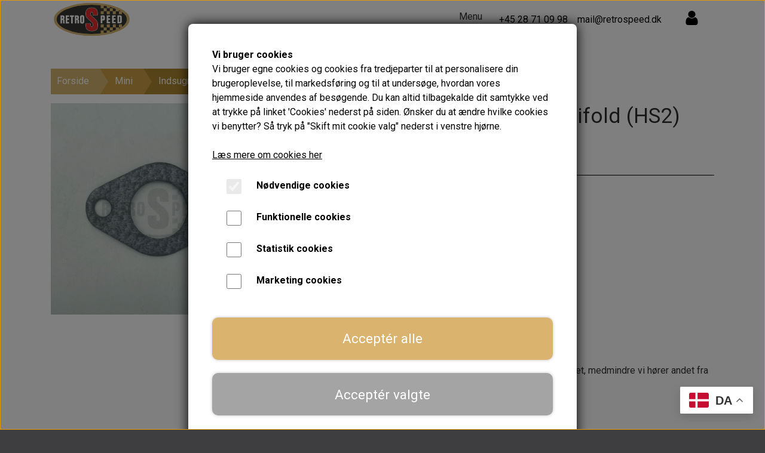

--- FILE ---
content_type: text/html; charset=UTF-8
request_url: https://www.retrospeed.dk/vare/Pakning-1.25-Karburator-til-Manifold-HS2-1G2624B
body_size: 14489
content:
<!DOCTYPE html>
<html lang="da-DK">
	<head><meta name="google-site-verification" content="JR8GXrVj0WHqDzkq8F_zzgJwu-ie2aZz7a-uXwIYr4g" />
<meta name="google-site-verification" content="V_0ejRaQMe0P1a34XvYiu4QVeMSb-Fw-oxfPBxfRDcs" /><meta name="generator" content="ideal.shop"><meta charset="utf-8">
					<meta name="description" content="Pakning 1.25&quot; Karburator til Manifold (HS2) | 1G2624B | RetroSpeed">
							<meta name="viewport" content="width=device-width, initial-scale=1">
				<meta property="og:type" content="website">
					<meta property="og:title" content="Pakning 1.25&quot; Karburator til Manifold (HS2) | 1G2624B | RetroSpeed">
					<meta property="og:image" content="https://cdn-main.ideal.shop/images/by_hash/09e299f774652b26d370eb7c81c58812a115d9c086ff320d58967caf6ed549f8/1200-0/IMG_2982.jpeg">
					<meta property="og:url" content="https://www.retrospeed.dk/vare/Pakning-1.25-Karburator-til-Manifold-HS2-1G2624B">
					<meta property="og:image:width" content="1200">
					<meta property="og:image:height" content="1200">
				<meta property="og:locale" content="da-DK">
					<link rel="canonical" href="https://www.retrospeed.dk/vare/Pakning-1.25-Karburator-til-Manifold-HS2-1G2624B">
						
	<link rel="shortcut icon" type="image/x-icon" href="https://cdn-main.ideal.shop/images/by_hash/e1a60ed8c8de5036ebef2096e6887cb5c4b89c34433d98f523080083071762ad/180-180/32x32_png_fav.png">
	<link rel="apple-touch-icon" href="https://cdn-main.ideal.shop/images/by_hash/e1a60ed8c8de5036ebef2096e6887cb5c4b89c34433d98f523080083071762ad/180-180/32x32_png_fav.png">
	<link rel="apple-touch-icon" sizes="57x57" href="https://cdn-main.ideal.shop/images/by_hash/e1a60ed8c8de5036ebef2096e6887cb5c4b89c34433d98f523080083071762ad/57-57/32x32_png_fav.png">
	<link rel="apple-touch-icon" sizes="60x60" href="https://cdn-main.ideal.shop/images/by_hash/e1a60ed8c8de5036ebef2096e6887cb5c4b89c34433d98f523080083071762ad/60-60/32x32_png_fav.png">
	<link rel="apple-touch-icon" sizes="72x72" href="https://cdn-main.ideal.shop/images/by_hash/e1a60ed8c8de5036ebef2096e6887cb5c4b89c34433d98f523080083071762ad/72-72/32x32_png_fav.png">
	<link rel="apple-touch-icon" sizes="76x76" href="https://cdn-main.ideal.shop/images/by_hash/e1a60ed8c8de5036ebef2096e6887cb5c4b89c34433d98f523080083071762ad/76-76/32x32_png_fav.png">
	<link rel="apple-touch-icon" sizes="114x114" href="https://cdn-main.ideal.shop/images/by_hash/e1a60ed8c8de5036ebef2096e6887cb5c4b89c34433d98f523080083071762ad/114-114/32x32_png_fav.png">
	<link rel="apple-touch-icon" sizes="180x180" href="https://cdn-main.ideal.shop/images/by_hash/e1a60ed8c8de5036ebef2096e6887cb5c4b89c34433d98f523080083071762ad/180-180/32x32_png_fav.png">
	<link rel="apple-touch-icon" sizes="228x228" href="https://cdn-main.ideal.shop/images/by_hash/e1a60ed8c8de5036ebef2096e6887cb5c4b89c34433d98f523080083071762ad/228-228/32x32_png_fav.png">
	
		<title>Pakning 1.25&quot; Karburator til Manifold (HS2) | 1G2624B | RetroSpeed</title>

				<style>
		@media screen and (min-width: 0px) and (max-width: 575px)
		{
			body.preload *{visibility: hidden; !important}
			body.preload #preload-spinner{display: block !important;}
		}
	
		@media screen and (min-width: 576px) and (max-width: 767px)
		{
			body.preload *{visibility: hidden; !important}
			body.preload #preload-spinner{display: block !important;}
		}
	
		@media screen and (min-width: 768px) and (max-width: 991px)
		{
			body.preload *{visibility: hidden; !important}
			body.preload #preload-spinner{display: block !important;}
		}
	
		@media screen and (min-width: 992px) and (max-width: 1199px)
		{
			body.preload *{visibility: hidden; !important}
			body.preload #preload-spinner{display: block !important;}
		}
	
		@media screen and (min-width: 1200px) and (max-width: 1399px)
		{
			body.preload *{visibility: hidden; !important}
			body.preload #preload-spinner{display: block !important;}
		}
	
		@media screen and (min-width: 1400px)
		{
			body.preload *{visibility: hidden; !important}
			body.preload #preload-spinner{display: block !important;}
		}
	</style>
		
		
		
		
				
		

					<link href="https://fonts.googleapis.com/css2?family=Barlow:ital,wght@0,400;0,700&family=Open%20Sans:ital,wght@0,400;0,700&family=Roboto:ital,wght@0,400;0,700&display=swap" rel="stylesheet">
				<script>
	"use strict";
	const SITE_MODE								= 'live';
	const HTTP_RESPONSE_CODE_INITIAL_REQUEST	= 200;
	const DISPLAY_WITH_VAT 						= true;
	const BROWSER_BEST_COMPRESSION_SUPPORTED 	= 'br'; 	const CDN_RESOURCES_MOD_CHECK_HASH 			= 'c939f949c27b99d5'; 	const BASKET_MINIMAL_CHECKOUT 				= true;
	const HOW_TO_WRITE_PRICES 					= {"identifier":"kr.","identifier_position":"after","space_or_nospace":"space","decimals":"show-at-least-2","decimal_separator":",","thousands_separator":"."};
	const CDN_TO_USE_HOSTNAME					= 'cdn-main.ideal.shop';
	const CDN_LARGE_FILES_TO_USE_HOSTNAME		= 'cdn-main.ideal.shop';
	let POPSTATE_LAST_USED 						= performance.now();
	let HISTORY_NAVIGATION_LAST 				= performance.now();
	const MONTHS_TRANSLATED_ARRAY 				= {"1":"Januar","2":"Februar","3":"Marts","4":"April","5":"Maj","6":"Juni","7":"Juli","8":"August","9":"September","10":"Oktober","11":"November","12":"December"};
	let CLIENT_CONNECTION_SPEED = 'slow';
	document.addEventListener('DOMContentLoaded', function(){
		if(performance.now() < 1250)
		{
			CLIENT_CONNECTION_SPEED = 'fast';
		}
	});if(typeof(GLOBAL_DEBUG_JS_USER_SCRIPT_ACTIVE) === "undefined")
	{
		var GLOBAL_DEBUG_JS_USER_SCRIPT_ACTIVE = false;
	}
</script>		<link href="https://cdn-main.ideal.shop/combined/css/by_name/4c53492f159037bdeddeadaae5a3604d7915d3f90812b006872197e9bf119e37.min.br.css" rel="stylesheet" type="text/css" crossorigin>
<script type="text/javascript" src="https://cdn-main.ideal.shop/combined/js/by_name/b4b4183edab3d262a36b22c6c862e871ebc2ccc4af9b5f42d28ba3af9f1e0bac.min.br.js" crossorigin></script><script>
	window.dataLayer = window.dataLayer || [];
	function gtag(){dataLayer.push(arguments);}
	gtag('consent', 'default', {
		'ad_storage': 'denied',
		'ad_user_data': 'denied',
		'ad_personalization': 'denied',
		'analytics_storage': 'denied',
		'wait_for_update': 500
	});
</script>
<script async src="https://www.googletagmanager.com/gtag/js?id=UA-205516532-1"></script>
<script>
  "use strict";
  window.dataLayer = window.dataLayer || [];
  function gtag(){dataLayer.push(arguments);}
  gtag('js', new Date());
  	gtag('config', 'UA-205516532-1');
</script>
				
				
				
				
				
				
				
				
				
				
				
				
				
				
				
				
				
				
				
				
				
				
				
				
				
				
				
				
				
				
				
				
				
				
				
				
				
				
				
				
				
				
				
				
				
				
				
				
				
				
				
				
				
				
				
				
				
				
				
				
				
				
				
				
				
				
				
				
				
				
				
				
				
				
				
				
				
				
				
				
				
				
				
				
				
				
				
				
				
				
				
				
				
				
				
				
				
				
				
				
				
				
				
				
				
				
				
				
				
				
				
				
				
				
				
				
				
				
				
				
				
				
				
				<script src="https://cdn-main.ideal.shop/public_js/live/debug.min.br.js?m=c939f949c27b99d5" crossorigin></script>
		<link id="custom-css-stylesheet" href="https://cdn-main.ideal.shop/combined/css/live/2909/8e360534da9d776c.min.br.css" rel="stylesheet" crossorigin>
		
<script id="custom-js-script">
	"use strict";
	window.addEventListener('load', function(){
		window._g_item_page_image_hover_zoom_type = 'only_big';window.chat_support_icon = 'bx:bx-chat';		
	});
</script>

<script type="text/javascript">
	"use strict";
	window.language_for_t = 'da-DK'; // Used for the function _t
	window.ss_build_timestamp = '351'; // Sending build timestamp to JS
	window._g_shop_currency_iso = 'dkk';
	window._g_site_mode = "live";
	window.dataLayer = window.dataLayer || []; // Making sure dataLayer exists
</script>
<div class="gtranslate_wrapper"></div>
<script>
GLOBAL_DEBUG_JS_USER_SCRIPT_ACTIVE = true;
window.gtranslateSettings = {"default_language":"da","native_language_names":true,"detect_browser_language":true,"languages":["da","en","no","sv","es","de","fr","it","nl","el"],"wrapper_selector":".gtranslate_wrapper","switcher_horizontal_position":"right"}
GLOBAL_DEBUG_JS_USER_SCRIPT_ACTIVE = false;</script>
<script src="https://cdn.gtranslate.net/widgets/latest/float.js" defer=""></script>
<script>
GLOBAL_DEBUG_JS_USER_SCRIPT_ACTIVE = true;
window.addEventListener('_saas_site_event', function(event)
{
	if(document.getElementsByClassName('breadcrumbs') && document.getElementsByClassName('breadcrumbs')[0] && document.getElementsByClassName('breadcrumbs')[0].childNodes[1].childNodes[0].childNodes[0])
	{
		document.getElementsByClassName('breadcrumbs')[0].childNodes[1].childNodes[0].childNodes[0].href = '/shop-categories';
	}
});
GLOBAL_DEBUG_JS_USER_SCRIPT_ACTIVE = false;</script>
		<script type="text/javascript">
			'use strict';
			window.addEventListener('_cookies_functional_accepted', function(){
				dynamically_inject_code(base64_decode('[base64]'), 'head');
			});
		</script>
		
		<script type="text/javascript">
			'use strict';
			window.addEventListener('_cookies_statistics_accepted', function(){
				
		dataLayer.push({'cookies_statistics_accepted' : '1'});
	dynamically_inject_code(base64_decode('[base64]'), 'body');
			});
		</script>
		
		<script type="text/javascript">
			'use strict';
			window.addEventListener('_cookies_marketing_accepted', function(){
				
		dataLayer.push({'cookies_marketing_accepted' : '1'});
	dynamically_inject_code(base64_decode('[base64]'), 'head');
			});
		</script>
		
		<script type="text/javascript">
			'use strict';
			window.addEventListener('_cookies_statistics_and_marketing_accepted', function(){
				dynamically_inject_code(base64_decode('PHNjcmlwdD4KCQkhZnVuY3Rpb24oZixiLGUsdixuLHQscyl7aWYoZi5mYnEpcmV0dXJuO249Zi5mYnE9ZnVuY3Rpb24oKXtuLmNhbGxNZXRob2Q/[base64]'), 'head');
			});
		</script>
		

				






	<script type="text/javascript">
		"use strict";
		var translated_public_texts_json = {};
	</script>
	
	<script src="/js/lang_public/2909/translate-da-DK.js?t=1710507452" type="text/javascript" data-combine="0"></script>
	
		
		
		
		
		
		
		
		
		
		
		
		
		
		
		

				
		

										
			
			
			
			
			
			
			
			
			

						
			
			
			
			
			
			
			
			

						
			
			
		
										
			
			
			
			

			
			
			
			
			
			
			
			
			
			
			

			
					</head>
	<body class="preload" data-top-menu-fixed="standard" data-page-type="item" data-page-id="274802" data-breadcrumbs="1">
		
		<div id="preload-spinner" style="display: none; position: absolute; top: 50%; left: 50%; transform: translateY(-50%) translateX(-50%); filter: drop-shadow(0 0 5px #FFFFFF);">
			<svg xmlns="http://www.w3.org/2000/svg" xmlns:xlink="http://www.w3.org/1999/xlink" width="200px" height="200px" viewBox="0 0 100 100" preserveAspectRatio="xMidYMid">
				<path d="M10 50A40 40 0 0 0 90 50A40 42 0 0 1 10 50" fill="#b2b3b6" stroke="none" style="visibility: visible;">
					<animateTransform attributeName="transform" type="rotate" dur="1s" repeatCount="indefinite" keyTimes="0;1" values="0 50 51;360 50 51"></animateTransform>
				</path>
			</svg>
		</div>
	
		<div id="elements-fixed-to-top">
	<div class="fixed-elements">
				<div id="header_warning_div" style="display: none;"></div>
			</div>
	<div class="space-for-the-fixed-elements"></div>
</div>
	
	<header id="container_header" data-overlap-carousel="1">
<div class="container">
					<a class="navbar-brand has-image navbar-brand-margin" href="/">
				<img
					title="RetroSpeed"
					src="https://cdn-main.ideal.shop/images/by_hash/31562c2b6bbb83df2f5d9328e8e3053ef79fa1379128f916fff357586cafa4c5/0-55/RetroSpeed_SVG_LOGO.svg"
					srcset="https://cdn-main.ideal.shop/images/by_hash/31562c2b6bbb83df2f5d9328e8e3053ef79fa1379128f916fff357586cafa4c5/0-55/RetroSpeed_SVG_LOGO.svg 1x, https://cdn-main.ideal.shop/images/by_hash/31562c2b6bbb83df2f5d9328e8e3053ef79fa1379128f916fff357586cafa4c5/0-110/RetroSpeed_SVG_LOGO.svg 2x, https://cdn-main.ideal.shop/images/by_hash/31562c2b6bbb83df2f5d9328e8e3053ef79fa1379128f916fff357586cafa4c5/0-165/RetroSpeed_SVG_LOGO.svg 3x, https://cdn-main.ideal.shop/images/by_hash/31562c2b6bbb83df2f5d9328e8e3053ef79fa1379128f916fff357586cafa4c5/0-220/RetroSpeed_SVG_LOGO.svg 4x"
					fetchpriority="high"
				>
			</a>
		<div id="header_icons_container">
								<div class="ss-nav-menu-toggler">
					<i class="iconify-inline" data-icon="fa:bars" data-width="1.3em" data-height="1.5em"></i>
<label class="menu-label">Menu</label>
</div>
<style>
.menu-label {
  font-size: 16px;
  position: relative;
  top: 45%;
  transform: translateY(-45%);
  cursor: pointer;
  font-family: "Roboto", "Barlow", "Helvetica Neue", "Helvetica", "Arial", "sans-serif";
}
</style>
											<style>
@media (max-width: 772px) {
.phone {
          display: none;
}
.email {
          display: none;
}
</style>
							<div class="phone">
								<a href="tel:+45 28 71 09 98">+45 28 71 09 98</a>
							</div>
							<div class="email">
								<a href="mailto:mail@retrospeed.dk">mail@retrospeed.dk</a>
							</div>
			<div id="frontpage_search_container">
				<span class="iconify-inline search-icon" onclick="content_search_toggle(event);" data-icon="fa:search"></span>

			</div>
<div class="ss-nav-actions ss-level-0">
							<a href="https://www.retrospeed.dk/kunde-login" data-roadmap-module="" data-roadmap-action="">
								<svg xmlns="http://www.w3.org/2000/svg" xmlns:xlink="http://www.w3.org/1999/xlink" aria-hidden="true" role="img" class="iconify iconify--fa iconify-inline" width="1.3em" height="1.5em" preserveAspectRatio="xMidYMid meet" viewBox="0 0 1280 1536" data-icon="fa:user" style="vertical-align: -0.125em;"><path fill="black" d="M1280 1271q0 109-62.5 187t-150.5 78H213q-88 0-150.5-78T0 1271q0-85 8.5-160.5t31.5-152t58.5-131t94-89T327 704q131 128 313 128t313-128q76 0 134.5 34.5t94 89t58.5 131t31.5 152t8.5 160.5zm-256-887q0 159-112.5 271.5T640 768T368.5 655.5T256 384t112.5-271.5T640 0t271.5 112.5T1024 384z"></path></svg>
							</a>
						</div>
						<div class="basket-icon-outer-container">
				<a href="/basket" class="allow-propagation">
											<div class="basket-amount fit-text-to-container" data-fttc-allow-width-growth="1"></div>
										<div class="basket-icon-inner-container">
						<span class="iconify-inline basket-icon shopping-basket-icon" data-icon="fa:shopping-basket"></span>
						<div class="basket-badge"></div>
					</div>
				</a>
			</div>
					</div>
		<div class="ss-nav-menu-outer">
			<nav class="ss-nav-menu">
				<div class="ss-nav-item">
						<div class="ss-nav-actions ss-level-0">
							<a
								href="https://www.retrospeed.dk/shop-categories"
								
								data-roadmap-module=""
								data-roadmap-action=""
							>
								SHOP
							</a>
						</div>
					</div><div class="ss-nav-item">
						<div class="ss-nav-actions ss-level-0">
							<a
								href="/classic-oil"
								
								data-roadmap-module="items"
								data-roadmap-action="category"
							>
								Classic Oil
							</a>
						</div>
					</div><div class="ss-nav-item">
						<div class="ss-nav-actions ss-level-0">
							<a
								href="/nemvandpolering"
								
								data-roadmap-module="pages"
								data-roadmap-action="page"
							>
								Vandpolering
							</a>
						</div>
					</div><div class="ss-nav-item">
						<div class="ss-nav-actions ss-level-0">
							<a
								href="/book-tid-på-vores-specialvaerksted"
								
								data-roadmap-module="pages"
								data-roadmap-action="page"
							>
								Book tid på værkstedet
							</a>
						</div>
					</div><div class="ss-nav-item">
						<div class="ss-nav-actions ss-level-0">
							<a
								href="/teknisk-data"
								
								data-roadmap-module=""
								data-roadmap-action=""
							>
								Teknisk data
							</a>
						</div>
					</div><div class="ss-nav-item">
						<div class="ss-nav-actions ss-level-0">
							<a
								href="/nyheder"
								
								data-roadmap-module="pages"
								data-roadmap-action="page"
							>
								NYHEDER
							</a>
						</div>
					</div>			</nav>
		</div>
		<div id="minimal-checkout-back-button-container">
			<a href="/">Tilbage til webshop</a>
		</div>
	</div>
	<div id="header-box-shadow"></div>
</header>


		<div id="container-main-content" role="main">
			
			<div class="section-in-main-container breadcrumbs-outer-container">
				<div class="container">
		<div class="col-12 breadcrumbs triangle">
			<ul><li><a href="/">Forside</a></li><li><a href="/kategori/mini">Mini</a></li><li><a href="/da/kategori/indsugning-brændstofsystem">Indsugning &amp; Br&aelig;ndstofsystem</a></li><li><a href="/kategori/karburator">Karburator</a></li><li><span>Pakning 1.25&quot; Karburator til Manifold (HS2)</span></li>
			</ul>
		</div><script type="application/ld+json">{"@context":"https:\/\/schema.org","@type":"BreadcrumbList","itemListElement":[{"@type":"ListItem","position":1,"name":"Forside","item":"https:\/\/www.retrospeed.dk\/"},{"@type":"ListItem","position":2,"name":"Mini","item":"https:\/\/www.retrospeed.dk\/kategori\/mini"},{"@type":"ListItem","position":3,"name":"Indsugning &amp; Br&aelig;ndstofsystem","item":"https:\/\/www.retrospeed.dk\/da\/kategori\/indsugning-br\u00e6ndstofsystem"},{"@type":"ListItem","position":4,"name":"Karburator","item":"https:\/\/www.retrospeed.dk\/kategori\/karburator"},{"@type":"ListItem","position":5,"name":"Pakning 1.25&quot; Karburator til Manifold (HS2)"}]}</script></div>
			</div>
		
	<div class="section-in-main-container item-page-outer-container">
		<div class="container">	<div itemtype="http://schema.org/Product" itemscope>
		<meta itemprop="name" content="Pakning 1.25&quot; Karburator til Manifold (HS2)" />
		<meta itemprop="description" content="&lt;p&gt;Der skal bruges 3 stk.&lt;/p&gt;" />
		<meta itemprop="sku" content="" />
		<meta itemprop="gtin" content="" />
		<meta itemprop="mpn" content="" />
		<div itemprop="brand" itemtype="http://schema.org/Brand" itemscope>
			<meta itemprop="name" content="" />
		</div>
		<meta itemprop="image" content="https://cdn-main.ideal.shop/images/by_hash/09e299f774652b26d370eb7c81c58812a115d9c086ff320d58967caf6ed549f8/432-0/IMG_2982.jpeg" />				
					<div itemprop="offers" itemtype="http://schema.org/Offer" itemscope>
				<meta itemprop="priceCurrency" content="DKK" />
				<meta itemprop="price" content="7.5" />
				<meta itemprop="priceValidUntil" content="2027-01-21" />				<meta itemprop="url" content="https://www.retrospeed.dk/vare/Pakning-1.25-Karburator-til-Manifold-HS2-1G2624B" />
				<meta itemprop="availability" content="https://schema.org/InStock" />
			</div>
					</div>



		
					
<div class="item-page"
	data-item-id="274802"
	data-variant-id="0"
	data-has-variants="0"
	data-has-images="1"
	data-price-for-one-with-vat="7.5"
	data-price-for-one-without-vat="6.00"
	
>

	<div class="row item-main-data">
		<div class="item-images-outer-container col-12 col-sm-4 pe-sm-3 col-md-4 pe-md-3 col-lg-4 pe-lg-3 col-xl-4 pe-xl-3 col-xxl-4 pe-xxl-3">
											<div id="item-lightgallery-container">
										<div id="items-main-image-container" class="col-12" data-large-image-max-height="400">
						<div class="item-page-badges" data-badges-stacking="vertical">
																																<div class="badges-bottom-right">			
								<div data-badge-type="stock_high" style="background-color: rgba(0, 0, 0, 0.425);color: rgba(255, 255, 255, 0.425;opacity: 1;">På lager</div>
			
		</div>							</div><img
							src="https://cdn-main.ideal.shop/images/by_hash/09e299f774652b26d370eb7c81c58812a115d9c086ff320d58967caf6ed549f8/432-0/IMG_2982.jpeg"
							id="items-main-image">
					</div>
									</div>
					</div>

		<div class="item-main-info-container col-12 col-sm-8 col-md-8 col-lg-8 col-xl-8 col-xxl-8">
			<h1 class="item-title">Pakning 1.25&quot; Karburator til Manifold (HS2)</h1>								<div class="item-price">
				7,50 kr.
							</div>			
	<div class="item-number">Varenummer: 1G2624B</div>
<div class="separator"></div><div class="separator"></div><div class="item-description-short-container">
	<div class="item-description-short"><p>Der skal bruges 3 stk.</p></div>
	<div class="item-description-short-read-more-button">
		<button class="btn btn-sm btn-outline-secondary">Læs mere</button>
	</div>
	<div class="item-description-short-read-less-button">
		<button class="btn btn-sm btn-outline-secondary">Læs mindre</button>
	</div>
</div>		<div class="can-buy-fields">
														
							
				<div>
			<div id="item-stock-info"
				 data-not-in-stock-text="CQkJCTxpIGNsYXNzPSJpY29uaWZ5IiBkYXRhLWljb249ImZhOnRydWNrIiBkYXRhLXdpZHRoPSIwLjk2ZW0iPjwvaT4gPGI+Rm9ydmVudGV0IGxldmVyaW5nc3RpZDo8L2I+IDE0IGRhZ2UKCQkJ"
				 data-show-stock="0"
				 data-show-stock-text="CQkJCTxpIGNsYXNzPSJpY29uaWZ5IiBkYXRhLWljb249ImZhOnRydWNrIiBkYXRhLXdpZHRoPSIwLjk2ZW0iPjwvaT4gPGI+TGFnZXJzdGF0dXM6PC9iPiAxMzQgcMOlIGxhZ2VyCgkJCQ=="
				 data-in-stock-always-text="PGkgY2xhc3M9Imljb25pZnkiIGRhdGEtaWNvbj0iZmE6dHJ1Y2siIGRhdGEtd2lkdGg9IjAuOTZlbSI+PC9pPiA8Yj5Gb3J2ZW50ZXQgbGV2ZXJpbmdzdGlkOjwvYj4gMS0yIGRhZ2U="
				 data-stock="134"
			>
				<span class="text"></span>
			</div>
		</div>

					</div>

		<div class="item-quantity-and-buy-button-container">
				<div class="item-quantity-selector-container can-buy-fields">
			<button type="button" role="button" class="item-quantity-selector-less" aria-label="Reducér mængde som lægges i kurven">&minus;</button>
			<input type="number" class="item-quantity-selector-input" id="basket_add_quantity" min="1" aria-label="Indtast mængde som lægges i kurven" value="1">
			<button type="button" role="button" class="item-quantity-selector-more" aria-label="Øg mængde som lægges i kurven">&plus;</button>
		</div>

		<div class="item-buy-button-container can-buy-fields">
											<button type="button" role="button" class="item-buy-button">Tilføj til kurv</button>
					</div>
	</div>
<div class="section-in-main-container"
	data-module-block-id="169810"
	data-module-block-type="text"
	data-module-block-available-sizes=""
	data-module-block-columns="0-575-100-constrained,576-767-100-constrained,768-991-100-constrained,992-1199-100-constrained,1200-1399-100-constrained,1400--100-constrained"
	data-module-block-columns-extra-data="{&quot;0-575&quot;:{&quot;pt&quot;:30,&quot;pb&quot;:30},&quot;576-767&quot;:{&quot;pt&quot;:30,&quot;pb&quot;:30},&quot;768-991&quot;:{&quot;pt&quot;:30,&quot;pb&quot;:30},&quot;992-1199&quot;:{&quot;pt&quot;:30,&quot;pb&quot;:30},&quot;1200-1399&quot;:{&quot;pt&quot;:30,&quot;pb&quot;:30},&quot;1400-&quot;:{&quot;pt&quot;:30,&quot;pb&quot;:30}}"
	 data-lazy-load-elements="1"
	data-intersection-callback="text_block_setup"
	
>
	<div
		class="module-block container text-block"
		data-mobile-vertical-position="top"
		data-desktop-horizontal-position="right"
		data-image-border-radius-50-percent="0"
		data-desktop-size="30"
		data-image-text-relation="standard"
		
	>
		<div class="text-block-inner-container">
									<div class="content">
								<div class="text-content"><p><svg xmlns="http://www.w3.org/2000/svg" width="1.5em" height="1.5em" viewBox="0 0 48 48"><g fill="none" stroke="#dab36e" stroke-linecap="round" stroke-linejoin="round" stroke-width="1.95"><path d="M42 20V39C42 40.6569 40.6569 42 39 42H9C7.34315 42 6 40.6569 6 39V9C6 7.34315 7.34315 6 9 6H30"/><path d="M16 20L26 28L41 7"/></g></svg> Dansk webshop, kundeservice og lager</p>

<p><svg xmlns="http://www.w3.org/2000/svg" width="1.5em" height="1.5em" viewBox="0 0 48 48"><g fill="none" stroke="#dab36e" stroke-linecap="round" stroke-linejoin="round" stroke-width="1.95"><path d="M42 20V39C42 40.6569 40.6569 42 39 42H9C7.34315 42 6 40.6569 6 39V9C6 7.34315 7.34315 6 9 6H30"/><path d="M16 20L26 28L41 7"/></g></svg> Hurtig levering - sendes ofte samme dag og leveres næste dag</p>

<p><svg xmlns="http://www.w3.org/2000/svg" width="1.5em" height="1.5em" viewBox="0 0 48 48"><g fill="none" stroke="#dab36e" stroke-linecap="round" stroke-linejoin="round" stroke-width="1.95"><path d="M42 20V39C42 40.6569 40.6569 42 39 42H9C7.34315 42 6 40.6569 6 39V9C6 7.34315 7.34315 6 9 6H30"/><path d="M16 20L26 28L41 7"/></g></svg> Se aktuel leveringstid på varen - vi afsender altid hele din ordre samlet, medmindre vi hører andet fra dig</p></div>
							</div>

					</div>
	</div>
</div>

			<div class="item-vat-text">Priser er inkl. moms</div>
	
		</div>

								
																																		
				
	</div>

		
		
		
				<div id="item-often-bought-with-container">
							<div class="item-often-bought-with-title">Andre købte også</div>
						<div class="row item-box-container-multi-line-container">
									<div class="item-box-container-multi-line">
						<div class="item-box-placeholder" data-item-id="276577" data-variant-id="0" data-callback-unable-to-load="items_page_often_bought_with_unable_to_load">
							<i class="iconify loading-icon element-spin" data-icon="fa:spinner" data-width="3em"></i>
						</div>
					</div>
									<div class="item-box-container-multi-line">
						<div class="item-box-placeholder" data-item-id="462822" data-variant-id="0" data-callback-unable-to-load="items_page_often_bought_with_unable_to_load">
							<i class="iconify loading-icon element-spin" data-icon="fa:spinner" data-width="3em"></i>
						</div>
					</div>
									<div class="item-box-container-multi-line">
						<div class="item-box-placeholder" data-item-id="464001" data-variant-id="0" data-callback-unable-to-load="items_page_often_bought_with_unable_to_load">
							<i class="iconify loading-icon element-spin" data-icon="fa:spinner" data-width="3em"></i>
						</div>
					</div>
									<div class="item-box-container-multi-line">
						<div class="item-box-placeholder" data-item-id="229042" data-variant-id="0" data-callback-unable-to-load="items_page_often_bought_with_unable_to_load">
							<i class="iconify loading-icon element-spin" data-icon="fa:spinner" data-width="3em"></i>
						</div>
					</div>
							</div>
		</div>
	</div>


	<input type="hidden" id="basket_add_price" value="7.5">
	<input type="hidden" id="items_id" value="274802">
	<input type="hidden" id="variants_id" value="0">
	</div>
	</div>
	
		</div>

		

					<div id="container_footer" role="contentinfo">
	<div id="container_footer_inner" class="container row">
					<div class="footer-column col-sm-12 col-md-12 col-lg-4">
												<div class="footer-section">
												<p><a href="https://www.retrospeed.dk/shop-categories" target="_blank"><img data-lazy-load-srcset="https://cdn-main.ideal.shop/images/by_hash/31562c2b6bbb83df2f5d9328e8e3053ef79fa1379128f916fff357586cafa4c5/350-0/RetroSpeed_SVG_LOGO.svg 1x, https://cdn-main.ideal.shop/images/by_hash/31562c2b6bbb83df2f5d9328e8e3053ef79fa1379128f916fff357586cafa4c5/700-0/RetroSpeed_SVG_LOGO.svg 2x, https://cdn-main.ideal.shop/images/by_hash/31562c2b6bbb83df2f5d9328e8e3053ef79fa1379128f916fff357586cafa4c5/1050-0/RetroSpeed_SVG_LOGO.svg 3x, https://cdn-main.ideal.shop/images/by_hash/31562c2b6bbb83df2f5d9328e8e3053ef79fa1379128f916fff357586cafa4c5/1400-0/RetroSpeed_SVG_LOGO.svg 4x" data-lazy-load-src="https://cdn-main.ideal.shop/images/by_hash/31562c2b6bbb83df2f5d9328e8e3053ef79fa1379128f916fff357586cafa4c5/350-152/RetroSpeed_SVG_LOGO.svg" src="[data-uri]" data-id="413575" data-type="shopstart-image" style="width: 100%; height: 100%; max-width: 350px; max-height: 152px;"></a><br></p>					</div>

																<div class="footer-section">
												<p><a href="https://www.retrospeed.dk/classic-oil" target="_blank"></a><a href="https://www.retrospeed.dk/classic-oil" target="_blank"><img data-lazy-load-srcset="https://cdn-main.ideal.shop/images/by_hash/d2fd1bd803d3d57e7a6429824994f0540841aebf433d77eeb4de42da66780434/352-0/Classic_Oil_Logo_MARSHALL_EMBLEM_midterlinje_png.svg 1x, https://cdn-main.ideal.shop/images/by_hash/d2fd1bd803d3d57e7a6429824994f0540841aebf433d77eeb4de42da66780434/704-0/Classic_Oil_Logo_MARSHALL_EMBLEM_midterlinje_png.svg 2x, https://cdn-main.ideal.shop/images/by_hash/d2fd1bd803d3d57e7a6429824994f0540841aebf433d77eeb4de42da66780434/1056-0/Classic_Oil_Logo_MARSHALL_EMBLEM_midterlinje_png.svg 3x, https://cdn-main.ideal.shop/images/by_hash/d2fd1bd803d3d57e7a6429824994f0540841aebf433d77eeb4de42da66780434/1408-0/Classic_Oil_Logo_MARSHALL_EMBLEM_midterlinje_png.svg 4x" data-lazy-load-src="https://cdn-main.ideal.shop/images/by_hash/d2fd1bd803d3d57e7a6429824994f0540841aebf433d77eeb4de42da66780434/352-176/Classic_Oil_Logo_MARSHALL_EMBLEM_midterlinje_png.svg" src="[data-uri]" data-id="415239" data-type="shopstart-image" style="width: 100%; height: 100%; max-width: 352px; max-height: 176px;"></a><br></p>					</div>

																<div class="footer-section">
												<p><a href="https://www.retrospeed.dk/nemvandpolering"></a><a href="https://www.retrospeed.dk/nemvandpolering" target=""></a><a href="https://www.retrospeed.dk/nemvandpolering"><img data-lazy-load-srcset="https://cdn-main.ideal.shop/images/by_hash/9e572c33fab6388aed805675247138e83ddb1d5ab7ad794c241b559f1e1a1858/340-0/NemVandpolering_logo_svg_blank_kant.svg 1x, https://cdn-main.ideal.shop/images/by_hash/9e572c33fab6388aed805675247138e83ddb1d5ab7ad794c241b559f1e1a1858/680-0/NemVandpolering_logo_svg_blank_kant.svg 2x, https://cdn-main.ideal.shop/images/by_hash/9e572c33fab6388aed805675247138e83ddb1d5ab7ad794c241b559f1e1a1858/1020-0/NemVandpolering_logo_svg_blank_kant.svg 3x, https://cdn-main.ideal.shop/images/by_hash/9e572c33fab6388aed805675247138e83ddb1d5ab7ad794c241b559f1e1a1858/1360-0/NemVandpolering_logo_svg_blank_kant.svg 4x" data-lazy-load-src="https://cdn-main.ideal.shop/images/by_hash/9e572c33fab6388aed805675247138e83ddb1d5ab7ad794c241b559f1e1a1858/340-215/NemVandpolering_logo_svg_blank_kant.svg" src="[data-uri]" data-id="452429" data-type="shopstart-image" style="width: 100%; height: 100%; max-width: 340px; max-height: 215px;"></a></p>					</div>

										</div>
					<div class="footer-column col-sm-12 col-md-12 col-lg-4">
												<div class="footer-section">
												<p><img data-lazy-load-srcset="https://cdn-main.ideal.shop/images/by_hash/82b11fab38e66304a1d903b3a7ad8d342da16d6aba1366b41bf0cd7fccb4ede6/300-0/dblogo_gennemsigtig.png 1x, https://cdn-main.ideal.shop/images/by_hash/82b11fab38e66304a1d903b3a7ad8d342da16d6aba1366b41bf0cd7fccb4ede6/600-0/dblogo_gennemsigtig.png 2x, https://cdn-main.ideal.shop/images/by_hash/82b11fab38e66304a1d903b3a7ad8d342da16d6aba1366b41bf0cd7fccb4ede6/900-0/dblogo_gennemsigtig.png 3x, https://cdn-main.ideal.shop/images/by_hash/82b11fab38e66304a1d903b3a7ad8d342da16d6aba1366b41bf0cd7fccb4ede6/1200-0/dblogo_gennemsigtig.png 4x" style="width: 100%; max-width: 300px;" data-lazy-load-src="https://cdn-main.ideal.shop/images/by_hash/82b11fab38e66304a1d903b3a7ad8d342da16d6aba1366b41bf0cd7fccb4ede6/300-0/dblogo_gennemsigtig.png" src="[data-uri]" data-id="371169" data-type="shopstart-image"><br></p>					</div>

																<div class="footer-section">
						<div class="title">Betalingsmetoder</div>						<p>&nbsp;&nbsp;<img data-lazy-load-srcset="https://cdn-main.ideal.shop/images/by_hash/2c9e0b21af66cec9d2b416da527bc074120a94f98e14f47f6980cc7d9fdb4fe6/47-0/Mastercard-logo.svg 1x, https://cdn-main.ideal.shop/images/by_hash/2c9e0b21af66cec9d2b416da527bc074120a94f98e14f47f6980cc7d9fdb4fe6/94-0/Mastercard-logo.svg 2x, https://cdn-main.ideal.shop/images/by_hash/2c9e0b21af66cec9d2b416da527bc074120a94f98e14f47f6980cc7d9fdb4fe6/141-0/Mastercard-logo.svg 3x, https://cdn-main.ideal.shop/images/by_hash/2c9e0b21af66cec9d2b416da527bc074120a94f98e14f47f6980cc7d9fdb4fe6/188-0/Mastercard-logo.svg 4x" data-lazy-load-src="https://cdn-main.ideal.shop/images/by_hash/2c9e0b21af66cec9d2b416da527bc074120a94f98e14f47f6980cc7d9fdb4fe6/47-37/Mastercard-logo.svg" src="[data-uri]" data-id="413593" data-type="shopstart-image" style="width: 100%; height: 100%; max-width: 47px; max-height: 37px;">&nbsp; &nbsp;<img data-lazy-load-srcset="https://cdn-main.ideal.shop/images/by_hash/b2fc72291ef2440b307f2cc4cebb0247573131702ea43f7ccc2067bfb392a4d0/62-0/Apple_Pay_logo.svg 1x, https://cdn-main.ideal.shop/images/by_hash/b2fc72291ef2440b307f2cc4cebb0247573131702ea43f7ccc2067bfb392a4d0/124-0/Apple_Pay_logo.svg 2x, https://cdn-main.ideal.shop/images/by_hash/b2fc72291ef2440b307f2cc4cebb0247573131702ea43f7ccc2067bfb392a4d0/186-0/Apple_Pay_logo.svg 3x, https://cdn-main.ideal.shop/images/by_hash/b2fc72291ef2440b307f2cc4cebb0247573131702ea43f7ccc2067bfb392a4d0/248-0/Apple_Pay_logo.svg 4x" data-lazy-load-src="https://cdn-main.ideal.shop/images/by_hash/b2fc72291ef2440b307f2cc4cebb0247573131702ea43f7ccc2067bfb392a4d0/62-25/Apple_Pay_logo.svg" src="[data-uri]" data-id="413591" data-type="shopstart-image" style="width: 100%; height: 100%; max-width: 62px; max-height: 25px;">&nbsp;&nbsp;<img data-lazy-load-srcset="https://cdn-main.ideal.shop/images/by_hash/5b9a0672e7ec3ca817c70eda2e34944f86470371a7722a297eaab62bccb73168/69-0/Google_Pay_Logo.svg 1x, https://cdn-main.ideal.shop/images/by_hash/5b9a0672e7ec3ca817c70eda2e34944f86470371a7722a297eaab62bccb73168/138-0/Google_Pay_Logo.svg 2x, https://cdn-main.ideal.shop/images/by_hash/5b9a0672e7ec3ca817c70eda2e34944f86470371a7722a297eaab62bccb73168/207-0/Google_Pay_Logo.svg 3x, https://cdn-main.ideal.shop/images/by_hash/5b9a0672e7ec3ca817c70eda2e34944f86470371a7722a297eaab62bccb73168/276-0/Google_Pay_Logo.svg 4x" data-lazy-load-src="https://cdn-main.ideal.shop/images/by_hash/5b9a0672e7ec3ca817c70eda2e34944f86470371a7722a297eaab62bccb73168/69-32/Google_Pay_Logo.svg" src="[data-uri]" data-id="413592" data-type="shopstart-image" style="width: 100%; height: 100%; max-width: 69px; max-height: 32px;">&nbsp;<img data-lazy-load-srcset="https://cdn-main.ideal.shop/images/by_hash/a0abcfbedf59d49b1dfdc6a036275788980d2128a4adb23aa6a749186e0ea0ca/70-0/Visa_Inc._logo.svg 1x, https://cdn-main.ideal.shop/images/by_hash/a0abcfbedf59d49b1dfdc6a036275788980d2128a4adb23aa6a749186e0ea0ca/140-0/Visa_Inc._logo.svg 2x, https://cdn-main.ideal.shop/images/by_hash/a0abcfbedf59d49b1dfdc6a036275788980d2128a4adb23aa6a749186e0ea0ca/210-0/Visa_Inc._logo.svg 3x, https://cdn-main.ideal.shop/images/by_hash/a0abcfbedf59d49b1dfdc6a036275788980d2128a4adb23aa6a749186e0ea0ca/280-0/Visa_Inc._logo.svg 4x" data-lazy-load-src="https://cdn-main.ideal.shop/images/by_hash/a0abcfbedf59d49b1dfdc6a036275788980d2128a4adb23aa6a749186e0ea0ca/70-22/Visa_Inc._logo.svg" src="[data-uri]" data-id="413761" data-type="shopstart-image" style="width: 100%; height: 100%; max-width: 70px; max-height: 22px;"></p>					</div>

																<div class="footer-section">
																	<div class="category" style="padding-left: 0px;">
						<div class="title">
													Links
												</div>
										<a
					href="/handelsbetingelser"
					
				>Salgs- og leveringsbetingelser</a>
				<br>				<a
					href="/kunde-login"
					
				>Kunde login</a>
				<br>				<a
					href="/om-os"
					
				>Om os</a>
				<br>				<a
					href="/kontakt"
					
				>Kontakt</a>
				<br>				<a
					href="/nyheder"
					
				>Nyheder</a>
				<br>				<a
					href="/cookies"
					
				>Cookies</a>
				<br>
					</div>					</div>

																<div class="footer-section">
						<div class="title">Åbningstider</div>						<div class="" data-block="true" data-editor="4aag" data-offset-key="cod76-0-0" style=""><p style="font-size: 16px; white-space-collapse: preserve; color: rgb(51, 51, 51); position: relative; direction: ltr;"><font color="#dab36e"><span data-offset-key="cod76-0-0"></span></font></p><p style="font-size: 16px; white-space-collapse: preserve; color: rgb(51, 51, 51); position: relative; direction: ltr;"><font color="#dab36e"><span data-offset-key="cod76-0-0"></span></font></p><ol style="font-size: 16px; white-space-collapse: preserve; color: rgb(51, 51, 51);"></ol><p style="font-size: 16px; white-space-collapse: preserve; color: rgb(51, 51, 51);"></p><p style="text-align: left;"><span style="font-family: Roboto; font-size: 16px; white-space-collapse: collapse;"><font color="#dab36e" style="">Mandag-torsdag 8:00-15:30 (telefon åbner først kl. 9.00)<br></font></span><span style="font-family: Roboto; font-size: 16px; white-space-collapse: collapse; color: rgb(218, 179, 110);">Fredag 8:00-15:00&nbsp;</span><font color="#dab36e" face="Roboto"><span style="font-size: 16px;">(telefon åbner kl. 9.00)</span></font><span style="font-family: Roboto; font-size: 16px; white-space-collapse: collapse; color: rgb(218, 179, 110);"><br></span></p><p style="font-size: 14px; white-space-collapse: collapse; text-align: left; font-family: sans-serif;"><span style="color: rgb(218, 179, 110); font-family: Roboto; font-size: 16px;">Vi spiser frokost mellem 12.00-12.30.</span><br></p><p style="text-align: left;"><font color="#dab36e" face="Roboto"><span style="font-size: 16px;">Webshoppen er åben 24/7.</span></font></p><p style="font-size: 14px; white-space-collapse: collapse; text-align: left; font-family: sans-serif;"><span style="color: rgb(218, 179, 110); font-family: Roboto; font-size: 16px;"><b>Ønsker du en aftale udenfor vores åbningstider, så kontakt os endelig.</b></span></p></div>					</div>

										</div>
					<div class="footer-column col-sm-12 col-md-12 col-lg-4">
																															<div class="footer-section">
								<div class="title">Vis på shop</div>								
								<select class="shop-options-footer-select currency-switch-select form-select form-select-sm" onchange="currency_switch(this.value);" autocomplete="off"><option value="dkk" selected>Danske kroner</option><option value="eur">Euro</option></select>
								
		<select class="shop-options-footer-select vat-switch-select form-select form-select-sm" onchange="vat_switch(this);" autocomplete="off">
			<option value="with" selected>Med moms</option>
			<option value="without" >Uden moms</option>
		</select>
							</div>
						
					
																<div class="footer-section">
						<div class="title">Kontaktoplysninger</div>						<p>Retro Speed ApS<br>Kølsmosevej 6, Enslev<br>8361 Hasselager<br>Telefon: 28710998<br>Mail: mail@retrospeed.dk<br>CVR: 41408057</p>					</div>

																<div class="footer-section">
						<div class="title">Sociale medier</div>						<p><a href="https://www.facebook.com/retrospeeddk" target="_blank"><img data-lazy-load-srcset="https://cdn-main.ideal.shop/images/by_hash/ce8023a3781d45c1bbf5193944df2ffe2f74762b1a9da2505730fca5bbcaf3ee/66-0/facebook-color-svgrepo-com.svg 1x, https://cdn-main.ideal.shop/images/by_hash/ce8023a3781d45c1bbf5193944df2ffe2f74762b1a9da2505730fca5bbcaf3ee/132-0/facebook-color-svgrepo-com.svg 2x, https://cdn-main.ideal.shop/images/by_hash/ce8023a3781d45c1bbf5193944df2ffe2f74762b1a9da2505730fca5bbcaf3ee/198-0/facebook-color-svgrepo-com.svg 3x, https://cdn-main.ideal.shop/images/by_hash/ce8023a3781d45c1bbf5193944df2ffe2f74762b1a9da2505730fca5bbcaf3ee/264-0/facebook-color-svgrepo-com.svg 4x" data-lazy-load-src="https://cdn-main.ideal.shop/images/by_hash/ce8023a3781d45c1bbf5193944df2ffe2f74762b1a9da2505730fca5bbcaf3ee/66-66/facebook-color-svgrepo-com.svg" src="[data-uri]" data-id="413767" data-type="shopstart-image" style="width: 100%; height: 100%; max-width: 66px; max-height: 66px;"></a>&nbsp; &nbsp; &nbsp; &nbsp; &nbsp;<a href="https://www.instagram.com/retrospeed.dk/" target="_blank"><img data-lazy-load-srcset="https://cdn-main.ideal.shop/images/by_hash/2a949f441a421dd639fb6d34aec0b1fbcd53b0841e6ed6968cd38e6c8bccf087/66-0/instagram-2-1-logo-svgrepo-com.svg 1x, https://cdn-main.ideal.shop/images/by_hash/2a949f441a421dd639fb6d34aec0b1fbcd53b0841e6ed6968cd38e6c8bccf087/132-0/instagram-2-1-logo-svgrepo-com.svg 2x, https://cdn-main.ideal.shop/images/by_hash/2a949f441a421dd639fb6d34aec0b1fbcd53b0841e6ed6968cd38e6c8bccf087/198-0/instagram-2-1-logo-svgrepo-com.svg 3x, https://cdn-main.ideal.shop/images/by_hash/2a949f441a421dd639fb6d34aec0b1fbcd53b0841e6ed6968cd38e6c8bccf087/264-0/instagram-2-1-logo-svgrepo-com.svg 4x" data-lazy-load-src="https://cdn-main.ideal.shop/images/by_hash/2a949f441a421dd639fb6d34aec0b1fbcd53b0841e6ed6968cd38e6c8bccf087/66-66/instagram-2-1-logo-svgrepo-com.svg" src="[data-uri]" data-id="413768" data-type="shopstart-image" style="width: 100%; height: 100%; max-width: 66px; max-height: 66px;"></a><br></p>					</div>

										</div>
						<div id="footer-minimal-container" class="col-sm-12">
										<div class="footer-section">
								<div class="title">Vis på shop</div>								
								<select class="shop-options-footer-select currency-switch-select form-select form-select-sm" onchange="currency_switch(this.value);" autocomplete="off"><option value="dkk" selected>Danske kroner</option><option value="eur">Euro</option></select>
								
		<select class="shop-options-footer-select vat-switch-select form-select form-select-sm" onchange="vat_switch(this);" autocomplete="off">
			<option value="with" selected>Med moms</option>
			<option value="without" >Uden moms</option>
		</select>
							</div>
						
			
		</div>
	</div>
</div>		
		

					<div class="cookie-modal-backdrop"></div>
		<div class="cookie-banner-modal" role="dialog" tabindex="0" aria-modal="true" aria-label="Cookie banner">
			<div class="cookie-banner-modal-inner">
				<div class="cookie-text-container">
					<div class="cookie-text"><span><b>Vi bruger cookies <i class="iconify" data-icon="iconoir:half-cookie"></i></b></span> <br><span>Vi bruger egne cookies og cookies fra tredjeparter til at personalisere din brugeroplevelse, til markedsføring og til at undersøge, hvordan vores hjemmeside anvendes af besøgende. Du kan altid tilbagekalde dit samtykke ved at trykke på linket 'Cookies' nederst på siden.&nbsp;</span><span>Ønsker du at ændre hvilke cookies vi benytter? Så tryk på "Skift mit cookie valg" nederst i venstre hjørne.</span></div>
					<br>
											<a href="/cookies">Læs mere om cookies her</a>
									</div>

				<div class="cookie-settings-container">
					<div class="cookie-settings-toggle form-check necessary">
						<input type="checkbox" class="form-check-input" name="necessary" aria-label="Nødvendige cookies" disabled checked>
						<div class="cookie-show-details-button">
							Nødvendige cookies
							<i class="iconify icon" data-icon="fa:chevron-right" data-width="0.5em"></i>
						</div>
					</div>
					<div class="cookie-settings-toggle form-check functional">
						<input type="checkbox" class="form-check-input" name="functional" aria-label="Funktionelle cookies" autocomplete="off">
						<div class="cookie-show-details-button">
							Funktionelle cookies
							<i class="iconify icon" data-icon="fa:chevron-right" data-width="0.5em"></i>
						</div>
					</div>
					<div class="cookie-settings-toggle form-check statistics">
						<input type="checkbox" class="form-check-input" name="statistics" aria-label="Statistik cookies" autocomplete="off">
						<div class="cookie-show-details-button">
							Statistik cookies
							<i class="iconify icon" data-icon="fa:chevron-right" data-width="0.5em"></i>
						</div>
					</div>
					<div class="cookie-settings-toggle form-check marketing">
						<input type="checkbox" class="form-check-input" name="marketing" aria-label="Marketing cookies" autocomplete="off">
						<div class="cookie-show-details-button">
							Marketing cookies
							<i class="iconify icon" data-icon="fa:chevron-right" data-width="0.5em"></i>
						</div>
					</div>
				</div>

				<div class="cookie-buttons">
					<button type="button" class="accept-cookies">Acceptér alle</button>
					<button type="button" class="accept-limited-cookies">Acceptér valgte</button>
				</div>
			</div>
		</div>
			
				<div class="modal fade" id="modal_current" data-bs-backdrop="static" data-bs-keyboard="false" role="dialog" aria-modal="true">
			<form method="post" class="the_modal_form">
				<div class="modal-dialog" role="document">
					<div class="modal-content">
						<div class="modal-header">
							<h4 class="modal-title"></h4>
							<button type="button" class="btn-close" data-bs-dismiss="modal" aria-label="Luk"></button>
						</div>
						<div class="modal-body"></div>
						<div class="modal-footer">
							<div style="position: relative; display: inline-block;" class="footer_custom_container"></div>
							<button type="submit" class="btn btn-primary btn-modal-save" disabled>Gem</button>
							<button type="button" class="btn btn-secondary btn-modal-close" data-bs-dismiss="modal">Luk</button>
						</div>
					</div>
				</div>
			</form>
		</div>
		
				
				
				
				
				
				
				
				
				
				
				
				
				
				
				
				
				
				
				
				
				
				
				
				
				
				
				
				
				
				
				
				
				
				
				
				
				
				
				
				
				
				
				
				
				
				
				
				
				
				
				
				
				
				
				
				
				
				
				
				
				
				
				
				
				
				
				
				
				
				
	<script type="text/javascript">
	"use strict";
	window.addEventListener('load', function(){
		items_page_setup(JSON.parse("{\"result\":1,\"header_warning\":[],\"header_warning_required\":[],\"module\":\"item\",\"title\":\"Pakning 1.25\\\" Karburator til Manifold (HS2) | 1G2624B | RetroSpeed\",\"path\":\"vare\\/Pakning-1.25-Karburator-til-Manifold-HS2-1G2624B\",\"html\":\"\\n\\t\\t\\t<div class=\\\"section-in-main-container breadcrumbs-outer-container\\\">\\n\\t\\t\\t\\t<div class=\\\"container\\\">\\n\\t\\t<div class=\\\"col-12 breadcrumbs triangle\\\">\\n\\t\\t\\t<ul><li><a href=\\\"\\/\\\">Forside<\\/a><\\/li><li><a href=\\\"\\/kategori\\/mini\\\">Mini<\\/a><\\/li><li><a href=\\\"\\/da\\/kategori\\/indsugning-br\\u00e6ndstofsystem\\\">Indsugning &amp; Br&aelig;ndstofsystem<\\/a><\\/li><li><a href=\\\"\\/kategori\\/karburator\\\">Karburator<\\/a><\\/li><li><span>Pakning 1.25&quot; Karburator til Manifold (HS2)<\\/span><\\/li>\\n\\t\\t\\t<\\/ul>\\n\\t\\t<\\/div><script type=\\\"application\\/ld+json\\\">{\\\"@context\\\":\\\"https:\\\\\\/\\\\\\/schema.org\\\",\\\"@type\\\":\\\"BreadcrumbList\\\",\\\"itemListElement\\\":[{\\\"@type\\\":\\\"ListItem\\\",\\\"position\\\":1,\\\"name\\\":\\\"Forside\\\",\\\"item\\\":\\\"https:\\\\\\/\\\\\\/www.retrospeed.dk\\\\\\/\\\"},{\\\"@type\\\":\\\"ListItem\\\",\\\"position\\\":2,\\\"name\\\":\\\"Mini\\\",\\\"item\\\":\\\"https:\\\\\\/\\\\\\/www.retrospeed.dk\\\\\\/kategori\\\\\\/mini\\\"},{\\\"@type\\\":\\\"ListItem\\\",\\\"position\\\":3,\\\"name\\\":\\\"Indsugning &amp; Br&aelig;ndstofsystem\\\",\\\"item\\\":\\\"https:\\\\\\/\\\\\\/www.retrospeed.dk\\\\\\/da\\\\\\/kategori\\\\\\/indsugning-br\\\\u00e6ndstofsystem\\\"},{\\\"@type\\\":\\\"ListItem\\\",\\\"position\\\":4,\\\"name\\\":\\\"Karburator\\\",\\\"item\\\":\\\"https:\\\\\\/\\\\\\/www.retrospeed.dk\\\\\\/kategori\\\\\\/karburator\\\"},{\\\"@type\\\":\\\"ListItem\\\",\\\"position\\\":5,\\\"name\\\":\\\"Pakning 1.25&quot; Karburator til Manifold (HS2)\\\"}]}<\\/script><\\/div>\\n\\t\\t\\t<\\/div>\\n\\t\\t\\n\\t<div class=\\\"section-in-main-container item-page-outer-container\\\">\\n\\t\\t<div class=\\\"container\\\">\\t<div itemtype=\\\"http:\\/\\/schema.org\\/Product\\\" itemscope>\\n\\t\\t<meta itemprop=\\\"name\\\" content=\\\"Pakning 1.25&quot; Karburator til Manifold (HS2)\\\" \\/>\\n\\t\\t<meta itemprop=\\\"description\\\" content=\\\"&lt;p&gt;Der skal bruges 3 stk.&lt;\\/p&gt;\\\" \\/>\\n\\t\\t<meta itemprop=\\\"sku\\\" content=\\\"\\\" \\/>\\n\\t\\t<meta itemprop=\\\"gtin\\\" content=\\\"\\\" \\/>\\n\\t\\t<meta itemprop=\\\"mpn\\\" content=\\\"\\\" \\/>\\n\\t\\t<div itemprop=\\\"brand\\\" itemtype=\\\"http:\\/\\/schema.org\\/Brand\\\" itemscope>\\n\\t\\t\\t<meta itemprop=\\\"name\\\" content=\\\"\\\" \\/>\\n\\t\\t<\\/div>\\n\\t\\t<meta itemprop=\\\"image\\\" content=\\\"https:\\/\\/cdn-main.ideal.shop\\/images\\/by_hash\\/09e299f774652b26d370eb7c81c58812a115d9c086ff320d58967caf6ed549f8\\/432-0\\/IMG_2982.jpeg\\\" \\/>\\t\\t\\t\\t\\n\\t\\t\\t\\t\\t<div itemprop=\\\"offers\\\" itemtype=\\\"http:\\/\\/schema.org\\/Offer\\\" itemscope>\\n\\t\\t\\t\\t<meta itemprop=\\\"priceCurrency\\\" content=\\\"DKK\\\" \\/>\\n\\t\\t\\t\\t<meta itemprop=\\\"price\\\" content=\\\"7.5\\\" \\/>\\n\\t\\t\\t\\t<meta itemprop=\\\"priceValidUntil\\\" content=\\\"2027-01-21\\\" \\/>\\t\\t\\t\\t<meta itemprop=\\\"url\\\" content=\\\"https:\\/\\/www.retrospeed.dk\\/vare\\/Pakning-1.25-Karburator-til-Manifold-HS2-1G2624B\\\" \\/>\\n\\t\\t\\t\\t<meta itemprop=\\\"availability\\\" content=\\\"https:\\/\\/schema.org\\/InStock\\\" \\/>\\n\\t\\t\\t<\\/div>\\n\\t\\t\\t\\t\\t<\\/div>\\n\\n\\n\\n\\t\\t\\n\\t\\t\\t\\t\\t\\n<div class=\\\"item-page\\\"\\n\\tdata-item-id=\\\"274802\\\"\\n\\tdata-variant-id=\\\"0\\\"\\n\\tdata-has-variants=\\\"0\\\"\\n\\tdata-has-images=\\\"1\\\"\\n\\tdata-price-for-one-with-vat=\\\"7.5\\\"\\n\\tdata-price-for-one-without-vat=\\\"6.00\\\"\\n\\t\\n>\\n\\n\\t<div class=\\\"row item-main-data\\\">\\n\\t\\t<div class=\\\"item-images-outer-container col-12 col-sm-4 pe-sm-3 col-md-4 pe-md-3 col-lg-4 pe-lg-3 col-xl-4 pe-xl-3 col-xxl-4 pe-xxl-3\\\">\\n\\t\\t\\t\\t\\t\\t\\t\\t\\t\\t\\t<div id=\\\"item-lightgallery-container\\\">\\n\\t\\t\\t\\t\\t\\t\\t\\t\\t\\t<div id=\\\"items-main-image-container\\\" class=\\\"col-12\\\" data-large-image-max-height=\\\"400\\\">\\n\\t\\t\\t\\t\\t\\t<div class=\\\"item-page-badges\\\" data-badges-stacking=\\\"vertical\\\">\\n\\t\\t\\t\\t\\t\\t\\t\\t\\t\\t\\t\\t\\t\\t\\t\\t\\t\\t\\t\\t\\t\\t\\t\\t\\t\\t\\t\\t\\t\\t\\t\\t<div class=\\\"badges-bottom-right\\\">\\t\\t\\t\\n\\t\\t\\t\\t\\t\\t\\t\\t<div data-badge-type=\\\"stock_high\\\" style=\\\"background-color: rgba(0, 0, 0, 0.425);color: rgba(255, 255, 255, 0.425;opacity: 1;\\\">P\\u00e5 lager<\\/div>\\n\\t\\t\\t\\n\\t\\t<\\/div>\\t\\t\\t\\t\\t\\t\\t<\\/div><img\\n\\t\\t\\t\\t\\t\\t\\tsrc=\\\"https:\\/\\/cdn-main.ideal.shop\\/images\\/by_hash\\/09e299f774652b26d370eb7c81c58812a115d9c086ff320d58967caf6ed549f8\\/432-0\\/IMG_2982.jpeg\\\"\\n\\t\\t\\t\\t\\t\\t\\tid=\\\"items-main-image\\\">\\n\\t\\t\\t\\t\\t<\\/div>\\n\\t\\t\\t\\t\\t\\t\\t\\t\\t<\\/div>\\n\\t\\t\\t\\t\\t<\\/div>\\n\\n\\t\\t<div class=\\\"item-main-info-container col-12 col-sm-8 col-md-8 col-lg-8 col-xl-8 col-xxl-8\\\">\\n\\t\\t\\t<h1 class=\\\"item-title\\\">Pakning 1.25&quot; Karburator til Manifold (HS2)<\\/h1>\\t\\t\\t\\t\\t\\t\\t\\t<div class=\\\"item-price\\\">\\n\\t\\t\\t\\t7,50 kr.\\n\\t\\t\\t\\t\\t\\t\\t<\\/div>\\t\\t\\t\\n\\t<div class=\\\"item-number\\\">Varenummer: 1G2624B<\\/div>\\n<div class=\\\"separator\\\"><\\/div><div class=\\\"separator\\\"><\\/div><div class=\\\"item-description-short-container\\\">\\n\\t<div class=\\\"item-description-short\\\"><p>Der skal bruges 3 stk.<\\/p><\\/div>\\n\\t<div class=\\\"item-description-short-read-more-button\\\">\\n\\t\\t<button class=\\\"btn btn-sm btn-outline-secondary\\\">L\\u00e6s mere<\\/button>\\n\\t<\\/div>\\n\\t<div class=\\\"item-description-short-read-less-button\\\">\\n\\t\\t<button class=\\\"btn btn-sm btn-outline-secondary\\\">L\\u00e6s mindre<\\/button>\\n\\t<\\/div>\\n<\\/div>\\t\\t<div class=\\\"can-buy-fields\\\">\\n\\t\\t\\t\\t\\t\\t\\t\\t\\t\\t\\t\\t\\t\\t\\n\\t\\t\\t\\t\\t\\t\\t\\n\\t\\t\\t\\t<div>\\n\\t\\t\\t<div id=\\\"item-stock-info\\\"\\n\\t\\t\\t\\t data-not-in-stock-text=\\\"CQkJCTxpIGNsYXNzPSJpY29uaWZ5IiBkYXRhLWljb249ImZhOnRydWNrIiBkYXRhLXdpZHRoPSIwLjk2ZW0iPjwvaT4gPGI+Rm9ydmVudGV0IGxldmVyaW5nc3RpZDo8L2I+IDE0IGRhZ2UKCQkJ\\\"\\n\\t\\t\\t\\t data-show-stock=\\\"0\\\"\\n\\t\\t\\t\\t data-show-stock-text=\\\"CQkJCTxpIGNsYXNzPSJpY29uaWZ5IiBkYXRhLWljb249ImZhOnRydWNrIiBkYXRhLXdpZHRoPSIwLjk2ZW0iPjwvaT4gPGI+TGFnZXJzdGF0dXM6PC9iPiAxMzQgcMOlIGxhZ2VyCgkJCQ==\\\"\\n\\t\\t\\t\\t data-in-stock-always-text=\\\"PGkgY2xhc3M9Imljb25pZnkiIGRhdGEtaWNvbj0iZmE6dHJ1Y2siIGRhdGEtd2lkdGg9IjAuOTZlbSI+PC9pPiA8Yj5Gb3J2ZW50ZXQgbGV2ZXJpbmdzdGlkOjwvYj4gMS0yIGRhZ2U=\\\"\\n\\t\\t\\t\\t data-stock=\\\"134\\\"\\n\\t\\t\\t>\\n\\t\\t\\t\\t<span class=\\\"text\\\"><\\/span>\\n\\t\\t\\t<\\/div>\\n\\t\\t<\\/div>\\n\\n\\t\\t\\t\\t\\t<\\/div>\\n\\n\\t\\t<div class=\\\"item-quantity-and-buy-button-container\\\">\\n\\t\\t\\t\\t<div class=\\\"item-quantity-selector-container can-buy-fields\\\">\\n\\t\\t\\t<button type=\\\"button\\\" role=\\\"button\\\" class=\\\"item-quantity-selector-less\\\" aria-label=\\\"Reduc\\u00e9r m\\u00e6ngde som l\\u00e6gges i kurven\\\">&minus;<\\/button>\\n\\t\\t\\t<input type=\\\"number\\\" class=\\\"item-quantity-selector-input\\\" id=\\\"basket_add_quantity\\\" min=\\\"1\\\" aria-label=\\\"Indtast m\\u00e6ngde som l\\u00e6gges i kurven\\\" value=\\\"1\\\">\\n\\t\\t\\t<button type=\\\"button\\\" role=\\\"button\\\" class=\\\"item-quantity-selector-more\\\" aria-label=\\\"\\u00d8g m\\u00e6ngde som l\\u00e6gges i kurven\\\">&plus;<\\/button>\\n\\t\\t<\\/div>\\n\\n\\t\\t<div class=\\\"item-buy-button-container can-buy-fields\\\">\\n\\t\\t\\t\\t\\t\\t\\t\\t\\t\\t\\t<button type=\\\"button\\\" role=\\\"button\\\" class=\\\"item-buy-button\\\">Tilf\\u00f8j til kurv<\\/button>\\n\\t\\t\\t\\t\\t<\\/div>\\n\\t<\\/div>\\n<div class=\\\"section-in-main-container\\\"\\n\\tdata-module-block-id=\\\"169810\\\"\\n\\tdata-module-block-type=\\\"text\\\"\\n\\tdata-module-block-available-sizes=\\\"\\\"\\n\\tdata-module-block-columns=\\\"0-575-100-constrained,576-767-100-constrained,768-991-100-constrained,992-1199-100-constrained,1200-1399-100-constrained,1400--100-constrained\\\"\\n\\tdata-module-block-columns-extra-data=\\\"{&quot;0-575&quot;:{&quot;pt&quot;:30,&quot;pb&quot;:30},&quot;576-767&quot;:{&quot;pt&quot;:30,&quot;pb&quot;:30},&quot;768-991&quot;:{&quot;pt&quot;:30,&quot;pb&quot;:30},&quot;992-1199&quot;:{&quot;pt&quot;:30,&quot;pb&quot;:30},&quot;1200-1399&quot;:{&quot;pt&quot;:30,&quot;pb&quot;:30},&quot;1400-&quot;:{&quot;pt&quot;:30,&quot;pb&quot;:30}}\\\"\\n\\t data-lazy-load-elements=\\\"1\\\"\\n\\tdata-intersection-callback=\\\"text_block_setup\\\"\\n\\t\\n>\\n\\t<div\\n\\t\\tclass=\\\"module-block container text-block\\\"\\n\\t\\tdata-mobile-vertical-position=\\\"top\\\"\\n\\t\\tdata-desktop-horizontal-position=\\\"right\\\"\\n\\t\\tdata-image-border-radius-50-percent=\\\"0\\\"\\n\\t\\tdata-desktop-size=\\\"30\\\"\\n\\t\\tdata-image-text-relation=\\\"standard\\\"\\n\\t\\t\\n\\t>\\n\\t\\t<div class=\\\"text-block-inner-container\\\">\\n\\t\\t\\t\\t\\t\\t\\t\\t\\t<div class=\\\"content\\\">\\n\\t\\t\\t\\t\\t\\t\\t\\t<div class=\\\"text-content\\\"><p><svg xmlns=\\\"http:\\/\\/www.w3.org\\/2000\\/svg\\\" width=\\\"1.5em\\\" height=\\\"1.5em\\\" viewBox=\\\"0 0 48 48\\\"><g fill=\\\"none\\\" stroke=\\\"#dab36e\\\" stroke-linecap=\\\"round\\\" stroke-linejoin=\\\"round\\\" stroke-width=\\\"1.95\\\"><path d=\\\"M42 20V39C42 40.6569 40.6569 42 39 42H9C7.34315 42 6 40.6569 6 39V9C6 7.34315 7.34315 6 9 6H30\\\"\\/><path d=\\\"M16 20L26 28L41 7\\\"\\/><\\/g><\\/svg> Dansk webshop, kundeservice og lager<\\/p>\\n\\n<p><svg xmlns=\\\"http:\\/\\/www.w3.org\\/2000\\/svg\\\" width=\\\"1.5em\\\" height=\\\"1.5em\\\" viewBox=\\\"0 0 48 48\\\"><g fill=\\\"none\\\" stroke=\\\"#dab36e\\\" stroke-linecap=\\\"round\\\" stroke-linejoin=\\\"round\\\" stroke-width=\\\"1.95\\\"><path d=\\\"M42 20V39C42 40.6569 40.6569 42 39 42H9C7.34315 42 6 40.6569 6 39V9C6 7.34315 7.34315 6 9 6H30\\\"\\/><path d=\\\"M16 20L26 28L41 7\\\"\\/><\\/g><\\/svg> Hurtig levering - sendes ofte samme dag og leveres n\\u00e6ste dag<\\/p>\\n\\n<p><svg xmlns=\\\"http:\\/\\/www.w3.org\\/2000\\/svg\\\" width=\\\"1.5em\\\" height=\\\"1.5em\\\" viewBox=\\\"0 0 48 48\\\"><g fill=\\\"none\\\" stroke=\\\"#dab36e\\\" stroke-linecap=\\\"round\\\" stroke-linejoin=\\\"round\\\" stroke-width=\\\"1.95\\\"><path d=\\\"M42 20V39C42 40.6569 40.6569 42 39 42H9C7.34315 42 6 40.6569 6 39V9C6 7.34315 7.34315 6 9 6H30\\\"\\/><path d=\\\"M16 20L26 28L41 7\\\"\\/><\\/g><\\/svg> Se aktuel leveringstid p\\u00e5 varen - vi afsender altid hele din ordre samlet, medmindre vi h\\u00f8rer andet fra dig<\\/p><\\/div>\\n\\t\\t\\t\\t\\t\\t\\t<\\/div>\\n\\n\\t\\t\\t\\t\\t<\\/div>\\n\\t<\\/div>\\n<\\/div>\\n\\n\\t\\t\\t<div class=\\\"item-vat-text\\\">Priser er inkl. moms<\\/div>\\n\\t\\n\\t\\t<\\/div>\\n\\n\\t\\t\\t\\t\\t\\t\\t\\t\\n\\t\\t\\t\\t\\t\\t\\t\\t\\t\\t\\t\\t\\t\\t\\t\\t\\t\\t\\t\\t\\t\\t\\t\\t\\t\\t\\t\\t\\t\\t\\t\\t\\t\\t\\n\\t\\t\\t\\t\\n\\t<\\/div>\\n\\n\\t\\t\\n\\t\\t\\n\\t\\t\\n\\t\\t\\t\\t<div id=\\\"item-often-bought-with-container\\\">\\n\\t\\t\\t\\t\\t\\t\\t<div class=\\\"item-often-bought-with-title\\\">Andre k\\u00f8bte ogs\\u00e5<\\/div>\\n\\t\\t\\t\\t\\t\\t<div class=\\\"row item-box-container-multi-line-container\\\">\\n\\t\\t\\t\\t\\t\\t\\t\\t\\t<div class=\\\"item-box-container-multi-line\\\">\\n\\t\\t\\t\\t\\t\\t<div class=\\\"item-box-placeholder\\\" data-item-id=\\\"276577\\\" data-variant-id=\\\"0\\\" data-callback-unable-to-load=\\\"items_page_often_bought_with_unable_to_load\\\">\\n\\t\\t\\t\\t\\t\\t\\t<i class=\\\"iconify loading-icon element-spin\\\" data-icon=\\\"fa:spinner\\\" data-width=\\\"3em\\\"><\\/i>\\n\\t\\t\\t\\t\\t\\t<\\/div>\\n\\t\\t\\t\\t\\t<\\/div>\\n\\t\\t\\t\\t\\t\\t\\t\\t\\t<div class=\\\"item-box-container-multi-line\\\">\\n\\t\\t\\t\\t\\t\\t<div class=\\\"item-box-placeholder\\\" data-item-id=\\\"462822\\\" data-variant-id=\\\"0\\\" data-callback-unable-to-load=\\\"items_page_often_bought_with_unable_to_load\\\">\\n\\t\\t\\t\\t\\t\\t\\t<i class=\\\"iconify loading-icon element-spin\\\" data-icon=\\\"fa:spinner\\\" data-width=\\\"3em\\\"><\\/i>\\n\\t\\t\\t\\t\\t\\t<\\/div>\\n\\t\\t\\t\\t\\t<\\/div>\\n\\t\\t\\t\\t\\t\\t\\t\\t\\t<div class=\\\"item-box-container-multi-line\\\">\\n\\t\\t\\t\\t\\t\\t<div class=\\\"item-box-placeholder\\\" data-item-id=\\\"464001\\\" data-variant-id=\\\"0\\\" data-callback-unable-to-load=\\\"items_page_often_bought_with_unable_to_load\\\">\\n\\t\\t\\t\\t\\t\\t\\t<i class=\\\"iconify loading-icon element-spin\\\" data-icon=\\\"fa:spinner\\\" data-width=\\\"3em\\\"><\\/i>\\n\\t\\t\\t\\t\\t\\t<\\/div>\\n\\t\\t\\t\\t\\t<\\/div>\\n\\t\\t\\t\\t\\t\\t\\t\\t\\t<div class=\\\"item-box-container-multi-line\\\">\\n\\t\\t\\t\\t\\t\\t<div class=\\\"item-box-placeholder\\\" data-item-id=\\\"229042\\\" data-variant-id=\\\"0\\\" data-callback-unable-to-load=\\\"items_page_often_bought_with_unable_to_load\\\">\\n\\t\\t\\t\\t\\t\\t\\t<i class=\\\"iconify loading-icon element-spin\\\" data-icon=\\\"fa:spinner\\\" data-width=\\\"3em\\\"><\\/i>\\n\\t\\t\\t\\t\\t\\t<\\/div>\\n\\t\\t\\t\\t\\t<\\/div>\\n\\t\\t\\t\\t\\t\\t\\t<\\/div>\\n\\t\\t<\\/div>\\n\\t<\\/div>\\n\\n\\n\\t<input type=\\\"hidden\\\" id=\\\"basket_add_price\\\" value=\\\"7.5\\\">\\n\\t<input type=\\\"hidden\\\" id=\\\"items_id\\\" value=\\\"274802\\\">\\n\\t<input type=\\\"hidden\\\" id=\\\"variants_id\\\" value=\\\"0\\\">\\n\\t<\\/div>\\n\\t<\\/div>\\n\\t\",\"js_run_with_data\":\"items_page_setup\",\"lightgallery_images\":[{\"src\":\"https:\\/\\/cdn-main.ideal.shop\\/images\\/by_hash\\/09e299f774652b26d370eb7c81c58812a115d9c086ff320d58967caf6ed549f8\\/1200-0\\/IMG_2982.jpeg\",\"altText\":\"\",\"subHtml\":\"\",\"large_image_aspect\":1}],\"site_events_log\":{\"event_id\":\"view_content-69704186084a7\",\"type\":\"view_content\",\"id\":274802,\"title_full\":\"Pakning 1.25\\\" Karburator til Manifold (HS2)\",\"id_for_stats\":\"1G2624B\",\"is_variant\":false,\"has_variants\":false,\"value\":7.5,\"price_lowest_without_vat\":6,\"price_lowest_with_vat\":7.5,\"currency\":\"DKK\",\"path\":\"vare\\/Pakning-1.25-Karburator-til-Manifold-HS2-1G2624B\",\"image_url\":\"https:\\/\\/cdn-main.ideal.shop\\/images\\/by_hash\\/09e299f774652b26d370eb7c81c58812a115d9c086ff320d58967caf6ed549f8\\/450-0\\/IMG_2982.jpeg\",\"brand\":\"\",\"sku\":\"\",\"gtin\":\"\",\"category_title\":\"Karburator\"},\"js_run\":\"\",\"js_run_immediately_after_content_insert\":\"\"}"));
	});
	</script>
	
	<script type="text/javascript">
	"use strict";
	window.addEventListener('load', function(){
		site_events_log(JSON.parse("{\"event_id\":\"view_content-69704186084a7\",\"type\":\"view_content\",\"id\":274802,\"title_full\":\"Pakning 1.25\\\" Karburator til Manifold (HS2)\",\"id_for_stats\":\"1G2624B\",\"is_variant\":false,\"has_variants\":false,\"value\":7.5,\"price_lowest_without_vat\":6,\"price_lowest_with_vat\":7.5,\"currency\":\"DKK\",\"path\":\"vare\\/Pakning-1.25-Karburator-til-Manifold-HS2-1G2624B\",\"image_url\":\"https:\\/\\/cdn-main.ideal.shop\\/images\\/by_hash\\/09e299f774652b26d370eb7c81c58812a115d9c086ff320d58967caf6ed549f8\\/450-0\\/IMG_2982.jpeg\",\"brand\":\"\",\"sku\":\"\",\"gtin\":\"\",\"category_title\":\"Karburator\"}"));
	});
	</script>
	<div id="fb-root"></div>
<script async="" defer="" crossorigin="anonymous" src="https://connect.facebook.net/da_DK/sdk.js#xfbml=1&amp;version=v15.0" nonce="y3mMDc16"></script>
	</body>
</html>

--- FILE ---
content_type: image/svg+xml
request_url: https://cdn-main.ideal.shop/images/by_hash/31562c2b6bbb83df2f5d9328e8e3053ef79fa1379128f916fff357586cafa4c5/0-55/RetroSpeed_SVG_LOGO.svg
body_size: 6454
content:
<?xml version="1.0" encoding="UTF-8"?>
<!DOCTYPE svg PUBLIC "-//W3C//DTD SVG 1.1//EN" "http://www.w3.org/Graphics/SVG/1.1/DTD/svg11.dtd">
<!-- Creator: CorelDRAW (Evaluation Version) -->
<svg xmlns="http://www.w3.org/2000/svg" xmlns:xlink="http://www.w3.org/1999/xlink" xmlns:xodm="http://www.corel.com/coreldraw/odm/2003" xml:space="preserve" x="0" y="0" version="1.1" style="shape-rendering:geometricPrecision; text-rendering:geometricPrecision; image-rendering:optimizeQuality; fill-rule:evenodd; clip-rule:evenodd" viewBox="0 0 2400 1041.67" width="127" height="55">
 <defs>
  <style type="text/css">
   <![CDATA[
    .str0 {stroke:#D8B670;stroke-width:56.1;stroke-miterlimit:22.9256}
    .str1 {stroke:white;stroke-width:2.36;stroke-miterlimit:22.9256}
    .fil1 {fill:none}
    .fil0 {fill:#363635}
    .fil9 {fill:#E42E31;fill-rule:nonzero}
    .fil5 {fill:#E8E2D5;fill-rule:nonzero}
    .fil4 {fill:#E8E0D4;fill-rule:nonzero}
    .fil2 {fill:#E1DAC9;fill-rule:nonzero}
    .fil3 {fill:#E2DAC8;fill-rule:nonzero}
    .fil8 {fill:#D6B670;fill-rule:nonzero}
    .fil6 {fill:#A9925E;fill-rule:nonzero}
    .fil7 {fill:white;fill-rule:nonzero}
   ]]>
  </style>
 </defs>
 <g id="Lag_x0020_1">
  <metadata id="CorelCorpID_0Corel-Layer"/>
  <ellipse class="fil0 str0" cx="1200" cy="521" rx="1171.81" ry="491.8"/>
  <ellipse class="fil1 str0" cx="1200" cy="521" rx="1138.86" ry="491.8"/>
  <path class="fil2" d="M1132.69 0.6c-0.43,-0.01 -0.46,-0.35 -0.44,-0.6l29.64 0c0.34,0.28 0.33,0.67 0.33,0.67 -9.67,-0.02 -19.33,-0.04 -29.53,-0.07z"/>
  <path class="fil3" d="M1268.58 0c0.04,0.13 0.05,0.27 0.06,0.37 -9.53,0.28 -19.1,0.3 -29.22,0.04 -0.23,-0.12 -0.39,-0.27 -0.51,-0.41l29.67 0z"/>
  <path class="fil4" d="M1113.98 1041.28c-0.52,0 -0.53,-0.52 -0.56,-0.78 6.8,-0.13 13.62,-0.01 20.77,0.44 -6.35,0.34 -13.02,0.34 -20.21,0.34z"/>
  <path class="fil5" d="M1286.97 1040.27c0.53,0.02 0.48,0.51 0.47,0.76 -6.32,0.25 -12.62,0.25 -19.45,0.25 1.02,-0.37 2.54,-1.02 4.08,-1.05 4.79,-0.12 9.59,0 14.9,0.04z"/>
  <path class="fil6" d="M1162.46 0.56c-0.21,0.09 -0.23,-0.28 -0.24,-0.56l0.89 0c-0.06,0.2 -0.28,0.38 -0.65,0.56z"/>
  <path class="fil6" d="M1238.79 0c0.06,0.14 0.11,0.28 0.13,0.39 -0.3,0.1 -0.65,-0.03 -1.1,-0.39l0.97 0z"/>
  <path class="fil7 str1" d="M1041.62 448.09c2.83,3.87 5.53,7.85 8.53,11.59 16.44,20.47 34.14,39.83 53.78,57.27 28.02,24.9 56.34,49.44 84.54,74.13 10.85,9.49 21.52,19.15 30.79,30.25 11.13,13.33 18.24,28.44 20.99,45.67 2.59,16.15 2.74,32.37 1.61,48.58 -0.43,6.17 -2.06,12.39 -4.01,18.3 -3.7,11.23 -11.78,18.08 -23.29,20.63 -4.12,0.91 -8.38,1.46 -12.59,1.64 -22.69,0.95 -37.02,-6.77 -43.02,-30.82 -4.74,-19 -4.69,-38.38 -3.86,-57.78 0.2,-4.53 0.03,-9.07 0.03,-13.57 -9.8,-1.08 -130.64,-0.63 -134.6,0.51 -1.21,25.02 -2.97,50.06 -1.25,75.19 1.27,18.84 3.84,37.42 9.28,55.53 12.87,42.88 40.39,71.6 82.97,85.86 20.98,7.04 42.61,10.38 64.57,11.72 21.39,1.31 42.79,1.15 64.17,-0.64 16.04,-1.34 31.88,-3.7 47.36,-8.1 20.15,-5.74 38.59,-14.68 53.72,-29.59 15.41,-15.2 24.62,-33.89 30.48,-54.43 7.05,-24.69 9.25,-50.04 9.66,-75.54 0.3,-18.63 -0.22,-37.29 -0.68,-55.92 -0.62,-25.35 -6.91,-49.15 -19.65,-71.24 -14.79,-25.64 -33.07,-48.33 -54.8,-68.46 -33.06,-30.62 -67.1,-60.12 -101.66,-89.03 -8.2,-6.86 -16.13,-14.1 -23.67,-21.68 -9.39,-9.44 -15.88,-20.81 -19.42,-33.7 -4.58,-16.61 -4.78,-33.56 -2.94,-50.53 0.57,-5.27 1.86,-10.54 3.53,-15.58 4.1,-12.39 13.06,-19.42 25.78,-21.42 5.25,-0.83 10.65,-1.11 15.97,-1.01 15.71,0.32 25.88,7.65 30.34,22.7 2.29,7.71 3.79,15.83 4.32,23.86 0.94,14.35 0.87,28.77 1.21,43.17 0.04,1.94 0,3.89 0,5.76 13.92,1.16 131.65,0.63 135.99,-0.63 0.44,-6.3 1.07,-12.7 1.32,-19.13 0.7,-18.64 0.84,-37.28 -0.86,-55.89 -1.76,-19.16 -5.01,-38.01 -11.22,-56.28 -14.2,-41.82 -42.32,-69.28 -84.71,-81.95 -19.57,-5.85 -39.68,-8.28 -60.02,-8.95 -19.02,-0.62 -38.02,0.01 -56.95,2.07 -17.83,1.93 -35.36,5.25 -52.38,11.05 -42.62,14.5 -70.35,43.2 -83.02,86.51 -6.11,20.88 -8.64,42.27 -9.27,63.88 -0.63,21.59 -0.17,43.19 1.92,64.73 2.13,21.82 7.83,42.39 21.01,61.27zm204.56 2.15c27.42,23.66 54.42,47.2 79.94,72.38 21.79,21.5 38.87,46.3 51.97,73.88 8.67,18.23 13.4,37.49 13.84,57.7 0.42,19.56 0.99,39.14 0.77,58.7 -0.3,26.63 -2.61,53.08 -9.76,78.9 -5.43,19.6 -13.72,37.77 -27.01,53.39 -16.7,19.65 -38.26,31.52 -62.59,38.86 -19.72,5.95 -40,8.69 -60.49,9.95 -23.43,1.43 -46.88,1.28 -70.26,-1.06 -20.06,-2.01 -39.76,-5.79 -58.78,-12.72 -43.43,-15.84 -71.67,-46.04 -85.44,-90 -5.7,-18.24 -8.57,-36.97 -10.06,-55.98 -1.96,-24.94 -0.66,-49.82 0.83,-74.71 0.1,-1.66 0.12,-3.32 0.18,-4.98 0.3,-8.05 4.38,-12 12.56,-12.14 0.74,-0.01 1.48,0 2.22,0 42.65,0 85.31,0 127.96,0 1.29,0 2.59,-0.05 3.88,0.03 6.29,0.39 10.7,4.67 10.83,11.04 0.11,5.15 -0.26,10.33 -0.53,15.49 -0.87,17.01 -0.59,33.97 2.83,50.72 0.78,3.77 2.04,7.48 3.5,11.05 3.11,7.6 9.01,12.11 17,13.49 7.69,1.34 15.44,1.16 23.08,-0.75 7.16,-1.8 12.33,-6.05 14.61,-13.05 1.64,-5.04 3.06,-10.33 3.44,-15.6 1.19,-16.6 1.04,-33.22 -2.12,-49.66 -2.78,-14.49 -9.2,-27.33 -19.22,-38.06 -8.55,-9.16 -17.52,-18 -26.89,-26.31 -28.72,-25.5 -57.87,-50.51 -86.56,-76.04 -20.05,-17.83 -38.12,-37.58 -54.87,-58.54 -11.96,-14.99 -21.54,-31.28 -26.55,-49.99 -3.41,-12.71 -5.06,-25.71 -5.91,-38.79 -1.58,-24.15 -2.04,-48.34 -0.16,-72.51 1.53,-19.56 4.8,-38.81 11.19,-57.42 14.7,-42.69 43.82,-70.91 86.19,-85.83 18.72,-6.59 38.07,-10.22 57.76,-12.29 18.58,-1.96 37.2,-2.56 55.86,-2.03 21.46,0.61 42.68,3.13 63.36,9.22 47.16,13.89 78.04,44.51 93.43,91.01 6.23,18.85 9.5,38.26 11.25,57.99 2.21,24.92 1.49,49.81 -0.3,74.7 -0.62,8.64 -4.76,12.65 -13.5,12.65 -43.94,0.05 -87.89,0.05 -131.84,0 -9.13,0 -13.18,-4.12 -13.33,-13.17 -0.24,-14.58 -0.16,-29.18 -0.84,-43.74 -0.35,-7.32 -1.53,-14.71 -3.31,-21.83 -3,-12.01 -9.54,-16.93 -21.83,-17.16 -4.4,-0.08 -8.87,0.32 -13.22,1.03 -8.34,1.36 -14.18,6.12 -16.75,14.25 -1.32,4.2 -2.37,8.57 -2.82,12.94 -1.5,14.39 -1.43,28.76 2,42.93 3.3,13.63 10.25,25.27 20.13,35.08 5.76,5.72 11.84,11.12 18.01,16.4 11.92,10.21 24.01,20.22 36.32,30.58z"/>
  <path class="fil7" d="M2066.41 506.63l0 93.37c4.68,0.18 8.88,0.39 13.07,0.49 14.15,0.32 19.19,-4.48 19.2,-18.57 0.05,-42.62 0.04,-85.23 -0.02,-127.85 0,-2.73 -0.4,-5.52 -0.99,-8.2 -0.75,-3.41 -2.79,-6.08 -6.11,-7.37 -8.13,-3.14 -16.47,-2.2 -25.15,-1.7l0 69.83zm84.89 -24.93c0,37.47 0,74.38 -0.01,111.29 0,7.2 -0.3,14.35 -2.27,21.38 -3.26,11.64 -10.45,19.71 -21.42,24.52 -9.94,4.38 -20.54,6.31 -31.23,6.53 -26.56,0.53 -53.14,0.4 -79.71,0.52 -0.5,0 -1.01,-0.28 -1.73,-0.49l0 -254.22c1.1,-0.12 1.97,-0.29 2.84,-0.29 22.7,0.01 45.4,-0.12 68.1,0.13 11.07,0.12 22.11,1.1 32.86,4.08 1.41,0.4 2.84,0.79 4.23,1.27 17.41,5.95 26.99,18.1 27.92,36.57 0.61,12.15 0.32,24.35 0.42,36.53 0.02,3.88 0,7.75 0,12.18z"/>
  <path class="fil7" d="M909.29 602.82c2.77,-4.6 3.28,-9.74 3.29,-14.93 0.03,-45.19 0.05,-90.38 -0.03,-135.57 -0.01,-3.47 -0.51,-7.02 -1.36,-10.37 -1.36,-5.36 -5.1,-8.45 -10.63,-9.04 -2.37,-0.25 -4.8,-0.27 -7.17,-0.03 -5.23,0.5 -9.17,3.17 -10.72,8.23 -1.17,3.83 -2.07,7.92 -2.08,11.89 -0.15,44.83 -0.15,89.65 0,134.47 0.01,4.15 1.07,8.39 2.2,12.43 0.98,3.48 3.41,6.3 7.04,7.26 6.83,1.81 13.52,2.07 19.46,-4.34zm9.97 -213.34c3.19,0.6 5.93,1.02 8.6,1.71 18.76,4.8 28.98,17.43 32.22,35.99 1.26,7.24 2.16,14.65 2.19,21.99 0.19,47.61 0.24,95.23 -0.04,142.84 -0.05,8.41 -1.32,16.93 -3.04,25.19 -3.78,18.1 -15.24,29.08 -33.24,32.89 -19.36,4.1 -38.82,4.09 -58.23,0.13 -19.55,-3.99 -30.97,-16.18 -34.75,-35.51 -1.33,-6.84 -2.29,-13.89 -2.32,-20.85 -0.19,-48.91 -0.25,-97.81 0.03,-146.72 0.05,-8.03 1.41,-16.18 3.15,-24.05 3.89,-17.61 15.31,-28.09 32.68,-32.23 11.76,-2.8 23.73,-3.3 35.75,-2.86 5.52,0.2 11.01,0.93 17,1.48z"/>
  <path class="fil7" d="M742.84 473.18c-0.01,-6.81 0.13,-13.63 -0.08,-20.43 -0.22,-7.07 -3.87,-11.85 -10.51,-13.96 -6.21,-1.97 -12.57,-1.99 -19.15,-1.07l0 56.94c4.44,0 8.65,0.33 12.79,-0.06 12.05,-1.16 16.83,-6.57 16.95,-18.69 0,-0.56 0,-1.11 0,-2.73zm-6.86 -80.28c10.38,0.27 20.03,1.75 29.13,5.65 17.92,7.7 27.35,21.25 27.48,40.92 0.08,12.55 0.12,25.11 -0.06,37.66 -0.05,3.84 -0.45,7.78 -1.42,11.49 -3.25,12.48 -11.34,20.38 -23.72,23.91 -1.94,0.56 -3.88,1.05 -5.99,1.61 4.15,1.16 8.13,1.99 11.9,3.38 10.41,3.86 17.32,11.36 20.09,21.98 1.66,6.35 2.51,13.08 2.59,19.65 0.3,23.63 0.24,47.27 0.05,70.9 -0.05,6 1.13,11.3 5.09,15.88 0.32,0.36 0.41,0.91 0.76,1.76 -1.35,0.08 -2.38,0.19 -3.43,0.19 -13.84,0.01 -27.69,0.03 -41.53,0 -5.63,-0.01 -8.85,-2.59 -9.97,-8.2 -0.47,-2.33 -0.54,-4.76 -0.55,-7.15 -0.04,-23.08 -0.02,-46.16 -0.02,-69.24 0,-1.29 -0.05,-2.59 0,-3.87 0.62,-14.42 -5.87,-20.94 -20.25,-21.97 -1.28,-0.1 -2.59,-0.18 -3.87,-0.1 -2.93,0.2 -5.86,0.5 -9.28,0.8l0 109.39 -48.56 0 0 -254.65c23.86,0 47.44,0 71.56,0.01z"/>
  <path class="fil7" d="M287.19 456.19c-0.3,-9.82 -3.37,-14.79 -10.98,-17.14 -6.06,-1.88 -12.27,-1.85 -18.78,-1.03l0 57.25c5.18,-0.23 10.16,0.01 14.96,-0.76 10.4,-1.67 14.63,-6.85 14.78,-17.35 0.1,-6.64 0.02,-13.28 0.02,-20.97zm-78.7 -26.35c0,-12.35 0,-24.14 0,-36.23 1.53,-0.15 2.76,-0.38 3.99,-0.38 22.15,-0.01 44.31,-0.02 66.46,0.02 10.43,0.01 20.62,1.56 30.27,5.63 16.15,6.81 26.33,18.62 27.21,36.42 0.78,15.83 0.8,31.77 -0.22,47.58 -1.06,16.36 -10.34,26.16 -26.13,30.33 -1.4,0.37 -2.78,0.82 -4.77,1.41 2.22,0.5 3.8,0.84 5.38,1.21 17.03,4.07 26.43,14.31 28.74,31.6 0.62,4.74 0.97,9.55 0.99,14.34 0.11,22.52 0.2,45.05 -0.04,67.58 -0.08,6.73 0.77,12.84 6.32,18.33 -1.9,0.26 -3.04,0.54 -4.18,0.54 -13.66,0.03 -27.32,0.03 -40.98,0.02 -6.19,-0.01 -9.93,-3.29 -10.7,-9.44 -0.23,-1.82 -0.14,-3.68 -0.14,-5.53 -0.01,-24 -0.01,-48.01 -0.01,-72.01 0,-1.85 0.05,-3.7 -0.06,-5.54 -0.54,-9.74 -5.86,-16.03 -15.5,-17.2 -5.62,-0.67 -11.38,-0.12 -17.82,-0.12 -0.33,7.36 -0.1,14.67 -0.14,21.96 -0.04,7.2 -0.01,14.4 -0.01,21.61l0 22.15 0 21.61 0 22.25 -48.66 0 0 -218.14z"/>
  <path class="fil7" d="M1564.12 490.98c0.01,-9.76 0.03,-19.53 0,-29.3 -0.01,-3.68 0.07,-7.39 -0.26,-11.05 -0.55,-6.17 -3.53,-10.89 -9.52,-13.05 -6.14,-2.22 -12.5,-2.32 -18.77,-1.37l0 74.92c1.1,0.17 1.81,0.36 2.52,0.38 2.03,0.06 4.06,0.12 6.08,0.05 12.8,-0.43 19.92,-5.37 19.95,-20.58zm-80.42 30.62l0 -130.28c1.66,-0.15 2.9,-0.36 4.14,-0.37 20.67,-0.01 41.34,-0.09 62.01,0.05 11.46,0.08 22.85,1.06 33.94,4.22 20.04,5.71 30.98,18.52 32.16,39.34 0.88,15.27 0.65,30.62 0.67,45.93 0.02,10.88 -0.19,21.77 -0.67,32.64 -0.17,4 -1.13,8.04 -2.24,11.91 -3.64,12.75 -11.87,21.45 -24.16,26.27 -7.27,2.84 -14.88,4.36 -22.66,4.61 -8.49,0.26 -16.98,0.19 -25.47,0.26 -1.82,0.02 -3.63,0 -6.04,0l0 89.49 -51.68 0 0 -124.07z"/>
  <path class="fil7" d="M1936.09 489.29l17.4 0 0 46.39 -55.86 0c-1.3,4.22 -1.73,51.81 -0.62,63.21 6.26,0.55 12.65,0.16 19.02,0.23 6.64,0.07 13.29,0.02 19.94,0.02l19.69 0 0 46.21 -110.29 0 0 -254.47 110.39 0 0 45.94 -58.76 0 0 52.47 39.09 0z"/>
  <path class="fil7" d="M1778.56 535.79c-18.05,0 -35.57,0 -53,0 -1.15,4.28 -1.5,52.85 -0.49,63.11l58.71 0 0 46.42 -110.34 0 0 -254.44 110.39 0 0 46.21 -58.91 0 0 52.08c18.66,0.22 37.39,0 56.39,0.13 0.24,1.13 0.62,2.16 0.63,3.18 0.04,13.11 0.02,26.22 0.03,39.32 0,2.04 0.38,4.32 -3.41,3.99z"/>
  <path class="fil7" d="M433.36 393.22l48.38 0 0 46.4c-6.08,0.26 -12.28,0.09 -18.47,0.12 -6.46,0.03 -12.92,0 -19.38,0l-18.93 0 0 52.14c9.13,0.09 18.27,0.03 27.41,0.04 8.99,0.02 17.98,0.01 27.24,0.01l0 46.26 -53.89 0c-1.28,4.42 -1.69,51.34 -0.65,63.26l55.95 0c1.25,4.38 1.59,37.42 0.59,46.45l-106.31 0 0 -254.68 58.06 0z"/>
  <path class="fil7" d="M567.27 393.14l67.47 0c1.14,4.07 1.5,37.76 0.48,47.24l-17.98 0 -18.82 0 0 207.52 -50.32 0 0 -207.45 -37.3 0 0 -47.31 56.47 0z"/>
  <path class="fil8" d="M1963.97 167.64c31.7,-0.5 63.52,-0.49 95.86,-0.5 0.37,2.19 0.09,4.38 0.08,6.58 -0.03,27.28 -0.02,54.57 -0.02,81.86l0 6.72 -95.8 0c0,-31.57 0,-62.86 -0.12,-94.66z"/>
  <path class="fil9" d="M1041.39 447.75c-12.95,-18.54 -18.65,-39.11 -20.78,-60.94 -2.09,-21.54 -2.55,-43.13 -1.92,-64.72 0.63,-21.62 3.16,-43 9.27,-63.88 12.67,-43.31 40.41,-72.01 83.02,-86.51 17.02,-5.8 34.55,-9.12 52.38,-11.05 18.93,-2.06 37.93,-2.69 56.95,-2.07 20.34,0.67 40.45,3.1 60.02,8.95 42.4,12.67 70.5,40.13 84.71,81.94 6.21,18.28 9.46,37.13 11.21,56.29 1.71,18.61 1.57,37.25 0.87,55.89 -0.24,6.42 -0.88,12.83 -1.32,19.12 -4.34,1.27 -122.07,1.8 -135.99,0.64 0,-1.87 0.05,-3.82 0,-5.76 -0.34,-14.4 -0.28,-28.82 -1.21,-43.18 -0.52,-8.02 -2.03,-16.14 -4.32,-23.86 -4.46,-15.04 -14.63,-22.37 -30.33,-22.69 -5.32,-0.1 -10.72,0.18 -15.97,1.01 -12.73,2 -21.69,9.03 -25.79,21.42 -1.66,5.03 -2.96,10.31 -3.53,15.58 -1.84,16.97 -1.64,33.92 2.94,50.53 3.54,12.89 10.03,24.26 19.43,33.7 7.53,7.58 15.46,14.82 23.66,21.68 34.57,28.91 68.6,58.41 101.66,89.03 21.73,20.12 40.01,42.82 54.8,68.46 12.74,22.09 19.03,45.89 19.65,71.24 0.46,18.63 0.98,37.29 0.68,55.92 -0.41,25.5 -2.61,50.85 -9.66,75.54 -5.87,20.54 -15.07,39.22 -30.48,54.42 -15.12,14.92 -33.57,23.86 -53.72,29.6 -15.48,4.4 -31.32,6.76 -47.35,8.1 -21.39,1.79 -42.79,1.95 -64.18,0.64 -21.96,-1.34 -43.59,-4.69 -64.57,-11.72 -42.57,-14.26 -70.09,-42.98 -82.97,-85.86 -5.44,-18.11 -8,-36.69 -9.29,-55.53 -1.7,-25.13 0.05,-50.17 1.26,-75.19 3.96,-1.14 124.8,-1.59 134.6,-0.51 0,4.5 0.16,9.04 -0.03,13.57 -0.83,19.4 -0.88,38.77 3.86,57.78 6,24.04 20.33,31.77 43.02,30.81 4.21,-0.17 8.47,-0.72 12.59,-1.63 11.51,-2.55 19.6,-9.41 23.29,-20.64 1.95,-5.9 3.58,-12.12 4.01,-18.29 1.14,-16.21 0.98,-32.43 -1.61,-48.58 -2.75,-17.23 -9.85,-32.34 -20.99,-45.68 -9.27,-11.1 -19.94,-20.75 -30.78,-30.25 -28.2,-24.68 -56.53,-49.23 -84.55,-74.12 -19.64,-17.45 -37.33,-36.8 -53.78,-57.28 -3,-3.73 -5.7,-7.72 -8.76,-11.92z"/>
  <path class="fil8" d="M1867.91 262.8c31.7,-0.51 63.52,-0.5 95.87,-0.5 0.37,2.18 0.08,4.38 0.08,6.57 -0.03,27.29 -0.02,54.57 -0.02,81.86l0 6.72 -95.81 0c0,-31.57 0,-62.85 -0.12,-94.65z"/>
  <path class="fil8" d="M1771.86 167.64c31.7,-0.5 63.52,-0.49 95.87,-0.5 0.36,2.19 0.08,4.38 0.07,6.58 -0.02,27.28 -0.02,54.57 -0.02,81.86l0 6.72 -95.8 0c0,-31.57 0,-62.86 -0.12,-94.66z"/>
  <path class="fil8" d="M1675.8 72.49c31.7,-0.5 63.53,-0.5 95.87,-0.5 0.37,2.18 0.09,4.38 0.08,6.57 -0.03,27.29 -0.02,54.58 -0.02,81.86l0 6.72 -95.8 0c0,-31.57 0,-62.85 -0.13,-94.65z"/>
  <path class="fil8" d="M1579.75 167.64c31.7,-0.5 63.52,-0.49 95.87,-0.5 0.36,2.19 0.08,4.38 0.08,6.58 -0.03,27.28 -0.03,54.57 -0.03,81.86l0 6.72 -95.8 0c0,-31.57 0,-62.86 -0.12,-94.66z"/>
  <path class="fil8" d="M1675.8 262.8c31.7,-0.51 63.53,-0.5 95.87,-0.5 0.37,2.18 0.09,4.38 0.08,6.57 -0.03,27.29 -0.02,54.57 -0.02,81.86l0 6.72 -95.8 0c0,-31.57 0,-62.85 -0.13,-94.65z"/>
  <path class="fil8" d="M1483.7 72.49c31.7,-0.5 63.52,-0.5 95.86,-0.5 0.37,2.18 0.09,4.38 0.08,6.57 -0.03,27.29 -0.02,54.58 -0.02,81.86l0 6.72 -95.8 0c0,-31.57 0,-62.85 -0.12,-94.65z"/>
  <path class="fil8" d="M1483.7 262.8c31.7,-0.51 63.52,-0.5 95.86,-0.5 0.37,2.18 0.09,4.38 0.08,6.57 -0.03,27.29 -0.02,54.57 -0.02,81.86l0 6.72 -95.8 0c0,-31.57 0,-62.85 -0.12,-94.65z"/>
  <polygon class="fil8" points="1963.84,146.88 1963.84,160.42 1963.84,167.14 1868.03,167.14 1868.03,150.89 1868.03,149.41 1868.03,147.93 1868.03,146.88 "/>
  <path class="fil8" d="M1963.97 774.79c31.7,-0.51 63.52,-0.5 95.86,-0.5 0.37,2.18 0.09,4.38 0.08,6.57 -0.03,27.28 -0.02,54.57 -0.02,81.86l0 6.72 -95.8 0c0,-31.57 0,-62.86 -0.12,-94.65z"/>
  <path class="fil8" d="M1963.97 167.64c31.7,-0.5 63.52,-0.49 95.86,-0.5 0.37,2.19 0.09,4.38 0.08,6.58 -0.03,27.28 -0.02,54.57 -0.02,81.86l0 6.72 -95.8 0c0,-31.57 0,-62.86 -0.12,-94.66z"/>
  <path class="fil8" d="M2060.02 679.63c31.7,-0.5 63.52,-0.49 95.87,-0.5 0.36,2.19 0.08,4.38 0.08,6.57 -0.03,27.29 -0.02,54.58 -0.02,81.87l0 6.72 -95.81 0c0,-31.58 0,-62.86 -0.12,-94.66z"/>
  <path class="fil8" d="M2060.02 262.8c31.7,-0.51 63.52,-0.5 95.87,-0.5 0.36,2.18 0.08,4.38 0.08,6.57 -0.03,27.29 -0.02,54.57 -0.02,81.86l0 6.72 -95.81 0c0,-31.57 0,-62.85 -0.12,-94.65z"/>
  <path class="fil8" d="M1867.91 679.63c31.7,-0.5 63.52,-0.49 95.87,-0.5 0.37,2.19 0.08,4.38 0.08,6.57 -0.03,27.29 -0.02,54.58 -0.02,81.87l0 6.72 -95.81 0c0,-31.58 0,-62.86 -0.12,-94.66z"/>
  <path class="fil8" d="M1867.98 869.94c30.19,-0.48 60.49,-0.5 91.26,-0.5l4.54 0c0.37,2.18 0.08,4.38 0.08,6.57l-0.02 18.08 -95.86 0 0 -24.15z"/>
  <path class="fil8" d="M1771.86 774.79c31.7,-0.51 63.52,-0.5 95.87,-0.5 0.36,2.18 0.08,4.38 0.07,6.57 -0.02,27.28 -0.02,54.57 -0.02,81.86l0 6.72 -95.8 0c0,-31.57 0,-62.86 -0.12,-94.65z"/>
  <path class="fil8" d="M1675.8 679.63c31.7,-0.5 63.53,-0.49 95.87,-0.5 0.37,2.19 0.09,4.38 0.08,6.57 -0.03,27.29 -0.02,54.58 -0.02,81.87l0 6.72 -95.8 0c0,-31.58 0,-62.86 -0.13,-94.66z"/>
  <path class="fil8" d="M1675.8 869.94c31.7,-0.5 63.53,-0.5 95.87,-0.5 0.37,2.18 0.09,4.38 0.08,6.57 -0.03,27.29 -0.02,54.58 -0.02,81.86l0 6.72 -95.8 0c0,-31.57 0,-62.85 -0.13,-94.65z"/>
  <path class="fil8" d="M1579.75 774.79c31.7,-0.51 63.52,-0.5 95.87,-0.5 0.36,2.18 0.08,4.38 0.08,6.57 -0.03,27.28 -0.03,54.57 -0.03,81.86l0 6.72 -95.8 0c0,-31.57 0,-62.86 -0.12,-94.65z"/>
  <path class="fil8" d="M1483.7 679.63c31.7,-0.5 63.52,-0.49 95.86,-0.5 0.37,2.19 0.09,4.38 0.08,6.57 -0.03,27.29 -0.02,54.58 -0.02,81.87l0 6.72 -95.8 0c0,-31.58 0,-62.86 -0.12,-94.66z"/>
  <path class="fil8" d="M1483.7 869.94c31.7,-0.5 63.52,-0.5 95.86,-0.5 0.37,2.18 0.09,4.38 0.08,6.57 -0.03,27.29 -0.02,54.58 -0.02,81.86l0 6.72 -95.8 0c0,-31.57 0,-62.85 -0.12,-94.65z"/>
 </g>
</svg>
